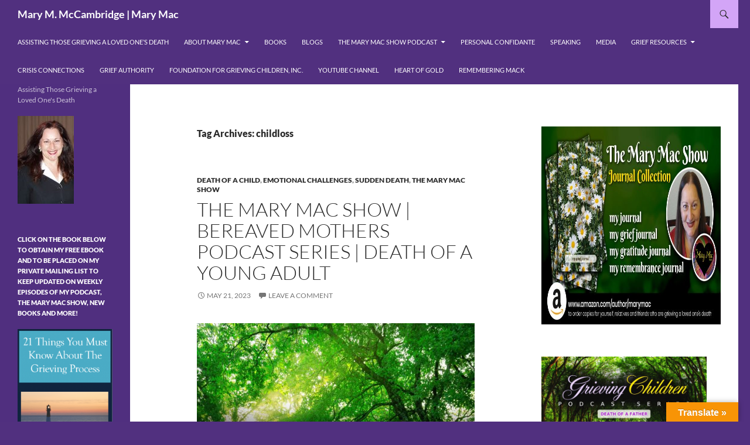

--- FILE ---
content_type: text/html; charset=UTF-8
request_url: https://marymac.info/tag/childloss/
body_size: 26917
content:
<!DOCTYPE html>
<!--[if IE 7]>
<html class="ie ie7" dir="ltr" lang="en-US" prefix="og: https://ogp.me/ns#">
<![endif]-->
<!--[if IE 8]>
<html class="ie ie8" dir="ltr" lang="en-US" prefix="og: https://ogp.me/ns#">
<![endif]-->
<!--[if !(IE 7) & !(IE 8)]><!-->
<html dir="ltr" lang="en-US" prefix="og: https://ogp.me/ns#">
<!--<![endif]-->
<head>
	<meta charset="UTF-8">
	<meta name="viewport" content="width=device-width, initial-scale=1.0">
	<title>childloss | Mary M. McCambridge | Mary Mac</title>
	<link rel="profile" href="https://gmpg.org/xfn/11">
	<link rel="pingback" href="https://marymac.info/xmlrpc.php">
	<!--[if lt IE 9]>
	<script src="https://marymac.info/wp-content/themes/twentyfourteen/js/html5.js?ver=3.7.0"></script>
	<![endif]-->
	
		<!-- All in One SEO 4.8.5 - aioseo.com -->
	<meta name="robots" content="max-image-preview:large" />
	<meta name="keywords" content="author,bereavement,cancer,car accident,death,dying,grief,griefauthority,griefeducation,griefeducationpodcast,griefpodcast,griefpodcaster,grieving,journey to healing,katie boehm,lisa boehm,loss,marymac,marymmccambridge,podcast,podcaster,podcastforgrief,podcastforgriefeducation,podcastforgrievers,sudden death,themarymacshow,josiah,because of josiah,raina irene,motorcycle accident,childloss" />
	<link rel="canonical" href="https://marymac.info/tag/childloss/" />
	<meta name="generator" content="All in One SEO (AIOSEO) 4.8.5" />
		<script type="application/ld+json" class="aioseo-schema">
			{"@context":"https:\/\/schema.org","@graph":[{"@type":"BreadcrumbList","@id":"https:\/\/marymac.info\/tag\/childloss\/#breadcrumblist","itemListElement":[{"@type":"ListItem","@id":"https:\/\/marymac.info#listItem","position":1,"name":"Home","item":"https:\/\/marymac.info","nextItem":{"@type":"ListItem","@id":"https:\/\/marymac.info\/tag\/childloss\/#listItem","name":"childloss"}},{"@type":"ListItem","@id":"https:\/\/marymac.info\/tag\/childloss\/#listItem","position":2,"name":"childloss","previousItem":{"@type":"ListItem","@id":"https:\/\/marymac.info#listItem","name":"Home"}}]},{"@type":"CollectionPage","@id":"https:\/\/marymac.info\/tag\/childloss\/#collectionpage","url":"https:\/\/marymac.info\/tag\/childloss\/","name":"childloss | Mary M. McCambridge | Mary Mac","inLanguage":"en-US","isPartOf":{"@id":"https:\/\/marymac.info\/#website"},"breadcrumb":{"@id":"https:\/\/marymac.info\/tag\/childloss\/#breadcrumblist"}},{"@type":"Person","@id":"https:\/\/marymac.info\/#person","name":"MaryMac","image":{"@type":"ImageObject","@id":"https:\/\/marymac.info\/tag\/childloss\/#personImage","url":"https:\/\/secure.gravatar.com\/avatar\/08ff692a03b00a0660cc73d83f8dfde30892551d441b2c96c9100ab6056d7ed2?s=96&d=mm&r=g","width":96,"height":96,"caption":"MaryMac"}},{"@type":"WebSite","@id":"https:\/\/marymac.info\/#website","url":"https:\/\/marymac.info\/","name":"Mary Mac","description":"Assisting Those Grieving a Loved One's Death","inLanguage":"en-US","publisher":{"@id":"https:\/\/marymac.info\/#person"}}]}
		</script>
		<!-- All in One SEO -->

<link rel='dns-prefetch' href='//translate.google.com' />
<link rel="alternate" type="application/rss+xml" title="Mary M. McCambridge | Mary Mac &raquo; Feed" href="https://marymac.info/feed/" />
<link rel="alternate" type="application/rss+xml" title="Mary M. McCambridge | Mary Mac &raquo; Comments Feed" href="https://marymac.info/comments/feed/" />
<link rel="alternate" type="application/rss+xml" title="Mary M. McCambridge | Mary Mac &raquo; childloss Tag Feed" href="https://marymac.info/tag/childloss/feed/" />
		<!-- This site uses the Google Analytics by MonsterInsights plugin v9.7.0 - Using Analytics tracking - https://www.monsterinsights.com/ -->
		<!-- Note: MonsterInsights is not currently configured on this site. The site owner needs to authenticate with Google Analytics in the MonsterInsights settings panel. -->
					<!-- No tracking code set -->
				<!-- / Google Analytics by MonsterInsights -->
		<style id='wp-img-auto-sizes-contain-inline-css'>
img:is([sizes=auto i],[sizes^="auto," i]){contain-intrinsic-size:3000px 1500px}
/*# sourceURL=wp-img-auto-sizes-contain-inline-css */
</style>

<style id='wp-emoji-styles-inline-css'>

	img.wp-smiley, img.emoji {
		display: inline !important;
		border: none !important;
		box-shadow: none !important;
		height: 1em !important;
		width: 1em !important;
		margin: 0 0.07em !important;
		vertical-align: -0.1em !important;
		background: none !important;
		padding: 0 !important;
	}
/*# sourceURL=wp-emoji-styles-inline-css */
</style>
<link rel='stylesheet' id='wp-block-library-css' href='https://marymac.info/wp-includes/css/dist/block-library/style.min.css?ver=6.9' media='all' />
<style id='wp-block-image-inline-css'>
.wp-block-image>a,.wp-block-image>figure>a{display:inline-block}.wp-block-image img{box-sizing:border-box;height:auto;max-width:100%;vertical-align:bottom}@media not (prefers-reduced-motion){.wp-block-image img.hide{visibility:hidden}.wp-block-image img.show{animation:show-content-image .4s}}.wp-block-image[style*=border-radius] img,.wp-block-image[style*=border-radius]>a{border-radius:inherit}.wp-block-image.has-custom-border img{box-sizing:border-box}.wp-block-image.aligncenter{text-align:center}.wp-block-image.alignfull>a,.wp-block-image.alignwide>a{width:100%}.wp-block-image.alignfull img,.wp-block-image.alignwide img{height:auto;width:100%}.wp-block-image .aligncenter,.wp-block-image .alignleft,.wp-block-image .alignright,.wp-block-image.aligncenter,.wp-block-image.alignleft,.wp-block-image.alignright{display:table}.wp-block-image .aligncenter>figcaption,.wp-block-image .alignleft>figcaption,.wp-block-image .alignright>figcaption,.wp-block-image.aligncenter>figcaption,.wp-block-image.alignleft>figcaption,.wp-block-image.alignright>figcaption{caption-side:bottom;display:table-caption}.wp-block-image .alignleft{float:left;margin:.5em 1em .5em 0}.wp-block-image .alignright{float:right;margin:.5em 0 .5em 1em}.wp-block-image .aligncenter{margin-left:auto;margin-right:auto}.wp-block-image :where(figcaption){margin-bottom:1em;margin-top:.5em}.wp-block-image.is-style-circle-mask img{border-radius:9999px}@supports ((-webkit-mask-image:none) or (mask-image:none)) or (-webkit-mask-image:none){.wp-block-image.is-style-circle-mask img{border-radius:0;-webkit-mask-image:url('data:image/svg+xml;utf8,<svg viewBox="0 0 100 100" xmlns="http://www.w3.org/2000/svg"><circle cx="50" cy="50" r="50"/></svg>');mask-image:url('data:image/svg+xml;utf8,<svg viewBox="0 0 100 100" xmlns="http://www.w3.org/2000/svg"><circle cx="50" cy="50" r="50"/></svg>');mask-mode:alpha;-webkit-mask-position:center;mask-position:center;-webkit-mask-repeat:no-repeat;mask-repeat:no-repeat;-webkit-mask-size:contain;mask-size:contain}}:root :where(.wp-block-image.is-style-rounded img,.wp-block-image .is-style-rounded img){border-radius:9999px}.wp-block-image figure{margin:0}.wp-lightbox-container{display:flex;flex-direction:column;position:relative}.wp-lightbox-container img{cursor:zoom-in}.wp-lightbox-container img:hover+button{opacity:1}.wp-lightbox-container button{align-items:center;backdrop-filter:blur(16px) saturate(180%);background-color:#5a5a5a40;border:none;border-radius:4px;cursor:zoom-in;display:flex;height:20px;justify-content:center;opacity:0;padding:0;position:absolute;right:16px;text-align:center;top:16px;width:20px;z-index:100}@media not (prefers-reduced-motion){.wp-lightbox-container button{transition:opacity .2s ease}}.wp-lightbox-container button:focus-visible{outline:3px auto #5a5a5a40;outline:3px auto -webkit-focus-ring-color;outline-offset:3px}.wp-lightbox-container button:hover{cursor:pointer;opacity:1}.wp-lightbox-container button:focus{opacity:1}.wp-lightbox-container button:focus,.wp-lightbox-container button:hover,.wp-lightbox-container button:not(:hover):not(:active):not(.has-background){background-color:#5a5a5a40;border:none}.wp-lightbox-overlay{box-sizing:border-box;cursor:zoom-out;height:100vh;left:0;overflow:hidden;position:fixed;top:0;visibility:hidden;width:100%;z-index:100000}.wp-lightbox-overlay .close-button{align-items:center;cursor:pointer;display:flex;justify-content:center;min-height:40px;min-width:40px;padding:0;position:absolute;right:calc(env(safe-area-inset-right) + 16px);top:calc(env(safe-area-inset-top) + 16px);z-index:5000000}.wp-lightbox-overlay .close-button:focus,.wp-lightbox-overlay .close-button:hover,.wp-lightbox-overlay .close-button:not(:hover):not(:active):not(.has-background){background:none;border:none}.wp-lightbox-overlay .lightbox-image-container{height:var(--wp--lightbox-container-height);left:50%;overflow:hidden;position:absolute;top:50%;transform:translate(-50%,-50%);transform-origin:top left;width:var(--wp--lightbox-container-width);z-index:9999999999}.wp-lightbox-overlay .wp-block-image{align-items:center;box-sizing:border-box;display:flex;height:100%;justify-content:center;margin:0;position:relative;transform-origin:0 0;width:100%;z-index:3000000}.wp-lightbox-overlay .wp-block-image img{height:var(--wp--lightbox-image-height);min-height:var(--wp--lightbox-image-height);min-width:var(--wp--lightbox-image-width);width:var(--wp--lightbox-image-width)}.wp-lightbox-overlay .wp-block-image figcaption{display:none}.wp-lightbox-overlay button{background:none;border:none}.wp-lightbox-overlay .scrim{background-color:#fff;height:100%;opacity:.9;position:absolute;width:100%;z-index:2000000}.wp-lightbox-overlay.active{visibility:visible}@media not (prefers-reduced-motion){.wp-lightbox-overlay.active{animation:turn-on-visibility .25s both}.wp-lightbox-overlay.active img{animation:turn-on-visibility .35s both}.wp-lightbox-overlay.show-closing-animation:not(.active){animation:turn-off-visibility .35s both}.wp-lightbox-overlay.show-closing-animation:not(.active) img{animation:turn-off-visibility .25s both}.wp-lightbox-overlay.zoom.active{animation:none;opacity:1;visibility:visible}.wp-lightbox-overlay.zoom.active .lightbox-image-container{animation:lightbox-zoom-in .4s}.wp-lightbox-overlay.zoom.active .lightbox-image-container img{animation:none}.wp-lightbox-overlay.zoom.active .scrim{animation:turn-on-visibility .4s forwards}.wp-lightbox-overlay.zoom.show-closing-animation:not(.active){animation:none}.wp-lightbox-overlay.zoom.show-closing-animation:not(.active) .lightbox-image-container{animation:lightbox-zoom-out .4s}.wp-lightbox-overlay.zoom.show-closing-animation:not(.active) .lightbox-image-container img{animation:none}.wp-lightbox-overlay.zoom.show-closing-animation:not(.active) .scrim{animation:turn-off-visibility .4s forwards}}@keyframes show-content-image{0%{visibility:hidden}99%{visibility:hidden}to{visibility:visible}}@keyframes turn-on-visibility{0%{opacity:0}to{opacity:1}}@keyframes turn-off-visibility{0%{opacity:1;visibility:visible}99%{opacity:0;visibility:visible}to{opacity:0;visibility:hidden}}@keyframes lightbox-zoom-in{0%{transform:translate(calc((-100vw + var(--wp--lightbox-scrollbar-width))/2 + var(--wp--lightbox-initial-left-position)),calc(-50vh + var(--wp--lightbox-initial-top-position))) scale(var(--wp--lightbox-scale))}to{transform:translate(-50%,-50%) scale(1)}}@keyframes lightbox-zoom-out{0%{transform:translate(-50%,-50%) scale(1);visibility:visible}99%{visibility:visible}to{transform:translate(calc((-100vw + var(--wp--lightbox-scrollbar-width))/2 + var(--wp--lightbox-initial-left-position)),calc(-50vh + var(--wp--lightbox-initial-top-position))) scale(var(--wp--lightbox-scale));visibility:hidden}}
/*# sourceURL=https://marymac.info/wp-includes/blocks/image/style.min.css */
</style>
<style id='wp-block-image-theme-inline-css'>
:root :where(.wp-block-image figcaption){color:#555;font-size:13px;text-align:center}.is-dark-theme :root :where(.wp-block-image figcaption){color:#ffffffa6}.wp-block-image{margin:0 0 1em}
/*# sourceURL=https://marymac.info/wp-includes/blocks/image/theme.min.css */
</style>
<style id='wp-block-media-text-inline-css'>
.wp-block-media-text{box-sizing:border-box;
  /*!rtl:begin:ignore*/direction:ltr;
  /*!rtl:end:ignore*/display:grid;grid-template-columns:50% 1fr;grid-template-rows:auto}.wp-block-media-text.has-media-on-the-right{grid-template-columns:1fr 50%}.wp-block-media-text.is-vertically-aligned-top>.wp-block-media-text__content,.wp-block-media-text.is-vertically-aligned-top>.wp-block-media-text__media{align-self:start}.wp-block-media-text.is-vertically-aligned-center>.wp-block-media-text__content,.wp-block-media-text.is-vertically-aligned-center>.wp-block-media-text__media,.wp-block-media-text>.wp-block-media-text__content,.wp-block-media-text>.wp-block-media-text__media{align-self:center}.wp-block-media-text.is-vertically-aligned-bottom>.wp-block-media-text__content,.wp-block-media-text.is-vertically-aligned-bottom>.wp-block-media-text__media{align-self:end}.wp-block-media-text>.wp-block-media-text__media{
  /*!rtl:begin:ignore*/grid-column:1;grid-row:1;
  /*!rtl:end:ignore*/margin:0}.wp-block-media-text>.wp-block-media-text__content{direction:ltr;
  /*!rtl:begin:ignore*/grid-column:2;grid-row:1;
  /*!rtl:end:ignore*/padding:0 8%;word-break:break-word}.wp-block-media-text.has-media-on-the-right>.wp-block-media-text__media{
  /*!rtl:begin:ignore*/grid-column:2;grid-row:1
  /*!rtl:end:ignore*/}.wp-block-media-text.has-media-on-the-right>.wp-block-media-text__content{
  /*!rtl:begin:ignore*/grid-column:1;grid-row:1
  /*!rtl:end:ignore*/}.wp-block-media-text__media a{display:block}.wp-block-media-text__media img,.wp-block-media-text__media video{height:auto;max-width:unset;vertical-align:middle;width:100%}.wp-block-media-text.is-image-fill>.wp-block-media-text__media{background-size:cover;height:100%;min-height:250px}.wp-block-media-text.is-image-fill>.wp-block-media-text__media>a{display:block;height:100%}.wp-block-media-text.is-image-fill>.wp-block-media-text__media img{height:1px;margin:-1px;overflow:hidden;padding:0;position:absolute;width:1px;clip:rect(0,0,0,0);border:0}.wp-block-media-text.is-image-fill-element>.wp-block-media-text__media{height:100%;min-height:250px}.wp-block-media-text.is-image-fill-element>.wp-block-media-text__media>a{display:block;height:100%}.wp-block-media-text.is-image-fill-element>.wp-block-media-text__media img{height:100%;object-fit:cover;width:100%}@media (max-width:600px){.wp-block-media-text.is-stacked-on-mobile{grid-template-columns:100%!important}.wp-block-media-text.is-stacked-on-mobile>.wp-block-media-text__media{grid-column:1;grid-row:1}.wp-block-media-text.is-stacked-on-mobile>.wp-block-media-text__content{grid-column:1;grid-row:2}}
/*# sourceURL=https://marymac.info/wp-includes/blocks/media-text/style.min.css */
</style>
<style id='wp-block-columns-inline-css'>
.wp-block-columns{box-sizing:border-box;display:flex;flex-wrap:wrap!important}@media (min-width:782px){.wp-block-columns{flex-wrap:nowrap!important}}.wp-block-columns{align-items:normal!important}.wp-block-columns.are-vertically-aligned-top{align-items:flex-start}.wp-block-columns.are-vertically-aligned-center{align-items:center}.wp-block-columns.are-vertically-aligned-bottom{align-items:flex-end}@media (max-width:781px){.wp-block-columns:not(.is-not-stacked-on-mobile)>.wp-block-column{flex-basis:100%!important}}@media (min-width:782px){.wp-block-columns:not(.is-not-stacked-on-mobile)>.wp-block-column{flex-basis:0;flex-grow:1}.wp-block-columns:not(.is-not-stacked-on-mobile)>.wp-block-column[style*=flex-basis]{flex-grow:0}}.wp-block-columns.is-not-stacked-on-mobile{flex-wrap:nowrap!important}.wp-block-columns.is-not-stacked-on-mobile>.wp-block-column{flex-basis:0;flex-grow:1}.wp-block-columns.is-not-stacked-on-mobile>.wp-block-column[style*=flex-basis]{flex-grow:0}:where(.wp-block-columns){margin-bottom:1.75em}:where(.wp-block-columns.has-background){padding:1.25em 2.375em}.wp-block-column{flex-grow:1;min-width:0;overflow-wrap:break-word;word-break:break-word}.wp-block-column.is-vertically-aligned-top{align-self:flex-start}.wp-block-column.is-vertically-aligned-center{align-self:center}.wp-block-column.is-vertically-aligned-bottom{align-self:flex-end}.wp-block-column.is-vertically-aligned-stretch{align-self:stretch}.wp-block-column.is-vertically-aligned-bottom,.wp-block-column.is-vertically-aligned-center,.wp-block-column.is-vertically-aligned-top{width:100%}
/*# sourceURL=https://marymac.info/wp-includes/blocks/columns/style.min.css */
</style>
<style id='wp-block-paragraph-inline-css'>
.is-small-text{font-size:.875em}.is-regular-text{font-size:1em}.is-large-text{font-size:2.25em}.is-larger-text{font-size:3em}.has-drop-cap:not(:focus):first-letter{float:left;font-size:8.4em;font-style:normal;font-weight:100;line-height:.68;margin:.05em .1em 0 0;text-transform:uppercase}body.rtl .has-drop-cap:not(:focus):first-letter{float:none;margin-left:.1em}p.has-drop-cap.has-background{overflow:hidden}:root :where(p.has-background){padding:1.25em 2.375em}:where(p.has-text-color:not(.has-link-color)) a{color:inherit}p.has-text-align-left[style*="writing-mode:vertical-lr"],p.has-text-align-right[style*="writing-mode:vertical-rl"]{rotate:180deg}
/*# sourceURL=https://marymac.info/wp-includes/blocks/paragraph/style.min.css */
</style>
<style id='global-styles-inline-css'>
:root{--wp--preset--aspect-ratio--square: 1;--wp--preset--aspect-ratio--4-3: 4/3;--wp--preset--aspect-ratio--3-4: 3/4;--wp--preset--aspect-ratio--3-2: 3/2;--wp--preset--aspect-ratio--2-3: 2/3;--wp--preset--aspect-ratio--16-9: 16/9;--wp--preset--aspect-ratio--9-16: 9/16;--wp--preset--color--black: #51307f;--wp--preset--color--cyan-bluish-gray: #abb8c3;--wp--preset--color--white: #fff;--wp--preset--color--pale-pink: #f78da7;--wp--preset--color--vivid-red: #cf2e2e;--wp--preset--color--luminous-vivid-orange: #ff6900;--wp--preset--color--luminous-vivid-amber: #fcb900;--wp--preset--color--light-green-cyan: #7bdcb5;--wp--preset--color--vivid-green-cyan: #00d084;--wp--preset--color--pale-cyan-blue: #8ed1fc;--wp--preset--color--vivid-cyan-blue: #0693e3;--wp--preset--color--vivid-purple: #9b51e0;--wp--preset--color--green: #d3a5f7;--wp--preset--color--dark-gray: #2b2b2b;--wp--preset--color--medium-gray: #767676;--wp--preset--color--light-gray: #f5f5f5;--wp--preset--gradient--vivid-cyan-blue-to-vivid-purple: linear-gradient(135deg,rgb(6,147,227) 0%,rgb(155,81,224) 100%);--wp--preset--gradient--light-green-cyan-to-vivid-green-cyan: linear-gradient(135deg,rgb(122,220,180) 0%,rgb(0,208,130) 100%);--wp--preset--gradient--luminous-vivid-amber-to-luminous-vivid-orange: linear-gradient(135deg,rgb(252,185,0) 0%,rgb(255,105,0) 100%);--wp--preset--gradient--luminous-vivid-orange-to-vivid-red: linear-gradient(135deg,rgb(255,105,0) 0%,rgb(207,46,46) 100%);--wp--preset--gradient--very-light-gray-to-cyan-bluish-gray: linear-gradient(135deg,rgb(238,238,238) 0%,rgb(169,184,195) 100%);--wp--preset--gradient--cool-to-warm-spectrum: linear-gradient(135deg,rgb(74,234,220) 0%,rgb(151,120,209) 20%,rgb(207,42,186) 40%,rgb(238,44,130) 60%,rgb(251,105,98) 80%,rgb(254,248,76) 100%);--wp--preset--gradient--blush-light-purple: linear-gradient(135deg,rgb(255,206,236) 0%,rgb(152,150,240) 100%);--wp--preset--gradient--blush-bordeaux: linear-gradient(135deg,rgb(254,205,165) 0%,rgb(254,45,45) 50%,rgb(107,0,62) 100%);--wp--preset--gradient--luminous-dusk: linear-gradient(135deg,rgb(255,203,112) 0%,rgb(199,81,192) 50%,rgb(65,88,208) 100%);--wp--preset--gradient--pale-ocean: linear-gradient(135deg,rgb(255,245,203) 0%,rgb(182,227,212) 50%,rgb(51,167,181) 100%);--wp--preset--gradient--electric-grass: linear-gradient(135deg,rgb(202,248,128) 0%,rgb(113,206,126) 100%);--wp--preset--gradient--midnight: linear-gradient(135deg,rgb(2,3,129) 0%,rgb(40,116,252) 100%);--wp--preset--font-size--small: 13px;--wp--preset--font-size--medium: 20px;--wp--preset--font-size--large: 36px;--wp--preset--font-size--x-large: 42px;--wp--preset--spacing--20: 0.44rem;--wp--preset--spacing--30: 0.67rem;--wp--preset--spacing--40: 1rem;--wp--preset--spacing--50: 1.5rem;--wp--preset--spacing--60: 2.25rem;--wp--preset--spacing--70: 3.38rem;--wp--preset--spacing--80: 5.06rem;--wp--preset--shadow--natural: 6px 6px 9px rgba(0, 0, 0, 0.2);--wp--preset--shadow--deep: 12px 12px 50px rgba(0, 0, 0, 0.4);--wp--preset--shadow--sharp: 6px 6px 0px rgba(0, 0, 0, 0.2);--wp--preset--shadow--outlined: 6px 6px 0px -3px rgb(255, 255, 255), 6px 6px rgb(0, 0, 0);--wp--preset--shadow--crisp: 6px 6px 0px rgb(0, 0, 0);}:where(.is-layout-flex){gap: 0.5em;}:where(.is-layout-grid){gap: 0.5em;}body .is-layout-flex{display: flex;}.is-layout-flex{flex-wrap: wrap;align-items: center;}.is-layout-flex > :is(*, div){margin: 0;}body .is-layout-grid{display: grid;}.is-layout-grid > :is(*, div){margin: 0;}:where(.wp-block-columns.is-layout-flex){gap: 2em;}:where(.wp-block-columns.is-layout-grid){gap: 2em;}:where(.wp-block-post-template.is-layout-flex){gap: 1.25em;}:where(.wp-block-post-template.is-layout-grid){gap: 1.25em;}.has-black-color{color: var(--wp--preset--color--black) !important;}.has-cyan-bluish-gray-color{color: var(--wp--preset--color--cyan-bluish-gray) !important;}.has-white-color{color: var(--wp--preset--color--white) !important;}.has-pale-pink-color{color: var(--wp--preset--color--pale-pink) !important;}.has-vivid-red-color{color: var(--wp--preset--color--vivid-red) !important;}.has-luminous-vivid-orange-color{color: var(--wp--preset--color--luminous-vivid-orange) !important;}.has-luminous-vivid-amber-color{color: var(--wp--preset--color--luminous-vivid-amber) !important;}.has-light-green-cyan-color{color: var(--wp--preset--color--light-green-cyan) !important;}.has-vivid-green-cyan-color{color: var(--wp--preset--color--vivid-green-cyan) !important;}.has-pale-cyan-blue-color{color: var(--wp--preset--color--pale-cyan-blue) !important;}.has-vivid-cyan-blue-color{color: var(--wp--preset--color--vivid-cyan-blue) !important;}.has-vivid-purple-color{color: var(--wp--preset--color--vivid-purple) !important;}.has-black-background-color{background-color: var(--wp--preset--color--black) !important;}.has-cyan-bluish-gray-background-color{background-color: var(--wp--preset--color--cyan-bluish-gray) !important;}.has-white-background-color{background-color: var(--wp--preset--color--white) !important;}.has-pale-pink-background-color{background-color: var(--wp--preset--color--pale-pink) !important;}.has-vivid-red-background-color{background-color: var(--wp--preset--color--vivid-red) !important;}.has-luminous-vivid-orange-background-color{background-color: var(--wp--preset--color--luminous-vivid-orange) !important;}.has-luminous-vivid-amber-background-color{background-color: var(--wp--preset--color--luminous-vivid-amber) !important;}.has-light-green-cyan-background-color{background-color: var(--wp--preset--color--light-green-cyan) !important;}.has-vivid-green-cyan-background-color{background-color: var(--wp--preset--color--vivid-green-cyan) !important;}.has-pale-cyan-blue-background-color{background-color: var(--wp--preset--color--pale-cyan-blue) !important;}.has-vivid-cyan-blue-background-color{background-color: var(--wp--preset--color--vivid-cyan-blue) !important;}.has-vivid-purple-background-color{background-color: var(--wp--preset--color--vivid-purple) !important;}.has-black-border-color{border-color: var(--wp--preset--color--black) !important;}.has-cyan-bluish-gray-border-color{border-color: var(--wp--preset--color--cyan-bluish-gray) !important;}.has-white-border-color{border-color: var(--wp--preset--color--white) !important;}.has-pale-pink-border-color{border-color: var(--wp--preset--color--pale-pink) !important;}.has-vivid-red-border-color{border-color: var(--wp--preset--color--vivid-red) !important;}.has-luminous-vivid-orange-border-color{border-color: var(--wp--preset--color--luminous-vivid-orange) !important;}.has-luminous-vivid-amber-border-color{border-color: var(--wp--preset--color--luminous-vivid-amber) !important;}.has-light-green-cyan-border-color{border-color: var(--wp--preset--color--light-green-cyan) !important;}.has-vivid-green-cyan-border-color{border-color: var(--wp--preset--color--vivid-green-cyan) !important;}.has-pale-cyan-blue-border-color{border-color: var(--wp--preset--color--pale-cyan-blue) !important;}.has-vivid-cyan-blue-border-color{border-color: var(--wp--preset--color--vivid-cyan-blue) !important;}.has-vivid-purple-border-color{border-color: var(--wp--preset--color--vivid-purple) !important;}.has-vivid-cyan-blue-to-vivid-purple-gradient-background{background: var(--wp--preset--gradient--vivid-cyan-blue-to-vivid-purple) !important;}.has-light-green-cyan-to-vivid-green-cyan-gradient-background{background: var(--wp--preset--gradient--light-green-cyan-to-vivid-green-cyan) !important;}.has-luminous-vivid-amber-to-luminous-vivid-orange-gradient-background{background: var(--wp--preset--gradient--luminous-vivid-amber-to-luminous-vivid-orange) !important;}.has-luminous-vivid-orange-to-vivid-red-gradient-background{background: var(--wp--preset--gradient--luminous-vivid-orange-to-vivid-red) !important;}.has-very-light-gray-to-cyan-bluish-gray-gradient-background{background: var(--wp--preset--gradient--very-light-gray-to-cyan-bluish-gray) !important;}.has-cool-to-warm-spectrum-gradient-background{background: var(--wp--preset--gradient--cool-to-warm-spectrum) !important;}.has-blush-light-purple-gradient-background{background: var(--wp--preset--gradient--blush-light-purple) !important;}.has-blush-bordeaux-gradient-background{background: var(--wp--preset--gradient--blush-bordeaux) !important;}.has-luminous-dusk-gradient-background{background: var(--wp--preset--gradient--luminous-dusk) !important;}.has-pale-ocean-gradient-background{background: var(--wp--preset--gradient--pale-ocean) !important;}.has-electric-grass-gradient-background{background: var(--wp--preset--gradient--electric-grass) !important;}.has-midnight-gradient-background{background: var(--wp--preset--gradient--midnight) !important;}.has-small-font-size{font-size: var(--wp--preset--font-size--small) !important;}.has-medium-font-size{font-size: var(--wp--preset--font-size--medium) !important;}.has-large-font-size{font-size: var(--wp--preset--font-size--large) !important;}.has-x-large-font-size{font-size: var(--wp--preset--font-size--x-large) !important;}
:where(.wp-block-columns.is-layout-flex){gap: 2em;}:where(.wp-block-columns.is-layout-grid){gap: 2em;}
/*# sourceURL=global-styles-inline-css */
</style>
<style id='core-block-supports-inline-css'>
.wp-container-core-columns-is-layout-9d6595d7{flex-wrap:nowrap;}
/*# sourceURL=core-block-supports-inline-css */
</style>

<style id='classic-theme-styles-inline-css'>
/*! This file is auto-generated */
.wp-block-button__link{color:#fff;background-color:#32373c;border-radius:9999px;box-shadow:none;text-decoration:none;padding:calc(.667em + 2px) calc(1.333em + 2px);font-size:1.125em}.wp-block-file__button{background:#32373c;color:#fff;text-decoration:none}
/*# sourceURL=/wp-includes/css/classic-themes.min.css */
</style>
<link rel='stylesheet' id='contact-form-7-css' href='https://marymac.info/wp-content/plugins/contact-form-7/includes/css/styles.css?ver=6.1.1' media='all' />
<link rel='stylesheet' id='google-language-translator-css' href='https://marymac.info/wp-content/plugins/google-language-translator/css/style.css?ver=6.0.20' media='' />
<link rel='stylesheet' id='glt-toolbar-styles-css' href='https://marymac.info/wp-content/plugins/google-language-translator/css/toolbar.css?ver=6.0.20' media='' />
<link rel='stylesheet' id='SFSImainCss-css' href='https://marymac.info/wp-content/plugins/ultimate-social-media-icons/css/sfsi-style.css?ver=2.9.5' media='all' />
<link rel='stylesheet' id='twentyfourteen-lato-css' href='https://marymac.info/wp-content/themes/twentyfourteen/fonts/font-lato.css?ver=20230328' media='all' />
<link rel='stylesheet' id='genericons-css' href='https://marymac.info/wp-content/themes/twentyfourteen/genericons/genericons.css?ver=3.0.3' media='all' />
<link rel='stylesheet' id='twentyfourteen-style-css' href='https://marymac.info/wp-content/themes/twentyfourteen/style.css?ver=20250415' media='all' />
<link rel='stylesheet' id='twentyfourteen-block-style-css' href='https://marymac.info/wp-content/themes/twentyfourteen/css/blocks.css?ver=20240708' media='all' />
<link rel="preload" class="mv-grow-style" href="https://marymac.info/wp-content/plugins/social-pug/assets/dist/style-frontend-pro.css?ver=1.35.1" as="style"><noscript><link rel='stylesheet' id='dpsp-frontend-style-pro-css' href='https://marymac.info/wp-content/plugins/social-pug/assets/dist/style-frontend-pro.css?ver=1.35.1' media='all' />
</noscript><script src="https://marymac.info/wp-includes/js/jquery/jquery.min.js?ver=3.7.1" id="jquery-core-js"></script>
<script src="https://marymac.info/wp-includes/js/jquery/jquery-migrate.min.js?ver=3.4.1" id="jquery-migrate-js"></script>
<script src="https://marymac.info/wp-content/themes/twentyfourteen/js/functions.js?ver=20230526" id="twentyfourteen-script-js" defer data-wp-strategy="defer"></script>
<link rel="https://api.w.org/" href="https://marymac.info/wp-json/" /><link rel="alternate" title="JSON" type="application/json" href="https://marymac.info/wp-json/wp/v2/tags/978" /><link rel="EditURI" type="application/rsd+xml" title="RSD" href="https://marymac.info/xmlrpc.php?rsd" />
<meta name="generator" content="WordPress 6.9" />
<style id="fourteen-colors" type="text/css">/* Custom Contrast Color */
		.site:before,
		#secondary,
		.site-header,
		.site-footer,
		.menu-toggle,
		.featured-content,
		.featured-content .entry-header,
		.slider-direction-nav a,
		.ie8 .featured-content,
		.ie8 .site:before {
			background-color: #51307f;
		}

		.grid .featured-content .entry-header,
		.ie8 .grid .featured-content .entry-header {
			border-color: #51307f;
		}

		.slider-control-paging a:before {
			background-color: rgba(255,255,255,.33);
		}

		.hentry .mejs-mediaelement,
		.widget .mejs-mediaelement,
 		.hentry .mejs-container .mejs-controls,
 		.widget .mejs-container .mejs-controls {
			background: #51307f;
		}

		/* Player controls need separation from the contrast background */
		.primary-sidebar .mejs-controls,
		.site-footer .mejs-controls {
			border: 1px solid;
		}
		
			.content-sidebar .widget_twentyfourteen_ephemera .widget-title:before {
				background: #51307f;
			}

			.paging-navigation,
			.content-sidebar .widget .widget-title {
				border-top-color: #51307f;
			}

			.content-sidebar .widget .widget-title, 
			.content-sidebar .widget .widget-title a,
			.paging-navigation,
			.paging-navigation a:hover,
			.paging-navigation a {
				color: #51307f;
			}

			/* Override the site title color option with an over-qualified selector, as the option is hidden. */
			h1.site-title a {
				color: #fff;
			}
		
		.menu-toggle:active,
		.menu-toggle:focus,
		.menu-toggle:hover {
			background-color: #9574c3;
		}
		/* Custom accent color. */
		button,
		.button,
		.contributor-posts-link,
		input[type="button"],
		input[type="reset"],
		input[type="submit"],
		.search-toggle,
		.hentry .mejs-controls .mejs-time-rail .mejs-time-current,
		.widget .mejs-controls .mejs-time-rail .mejs-time-current,
		.hentry .mejs-overlay:hover .mejs-overlay-button,
		.widget .mejs-overlay:hover .mejs-overlay-button,
		.widget button,
		.widget .button,
		.widget input[type="button"],
		.widget input[type="reset"],
		.widget input[type="submit"],
		.widget_calendar tbody a,
		.content-sidebar .widget input[type="button"],
		.content-sidebar .widget input[type="reset"],
		.content-sidebar .widget input[type="submit"],
		.slider-control-paging .slider-active:before,
		.slider-control-paging .slider-active:hover:before,
		.slider-direction-nav a:hover,
		.ie8 .primary-navigation ul ul,
		.ie8 .secondary-navigation ul ul,
		.ie8 .primary-navigation li:hover > a,
		.ie8 .primary-navigation li.focus > a,
		.ie8 .secondary-navigation li:hover > a,
		.ie8 .secondary-navigation li.focus > a {
			background-color: #d3a5f7;
		}

		.site-navigation a:hover {
			color: #d3a5f7;
		}

		::-moz-selection {
			background: #d3a5f7;
		}

		::selection {
			background: #d3a5f7;
		}

		.paging-navigation .page-numbers.current {
			border-color: #d3a5f7;
		}

		@media screen and (min-width: 782px) {
			.primary-navigation li:hover > a,
			.primary-navigation li.focus > a,
			.primary-navigation ul ul {
				background-color: #d3a5f7;
			}
		}

		@media screen and (min-width: 1008px) {
			.secondary-navigation li:hover > a,
			.secondary-navigation li.focus > a,
			.secondary-navigation ul ul {
				background-color: #d3a5f7;
			}
		}
	
			.contributor-posts-link,
			.button,
			button,
			input[type="button"],
			input[type="reset"],
			input[type="submit"],
			.search-toggle:before,
			.hentry .mejs-overlay:hover .mejs-overlay-button,
			.widet .mejs-overlay:hover .mejs-overlay-button,
			.widget button,
			.widget .button,
			.widget input[type="button"],
			.widget input[type="reset"],
			.widget input[type="submit"],
			.widget_calendar tbody a,
			.widget_calendar tbody a:hover,
			.site-footer .widget_calendar tbody a,
			.content-sidebar .widget input[type="button"],
			.content-sidebar .widget input[type="reset"],
			.content-sidebar .widget input[type="submit"],
			button:hover,
			button:focus,
			.button:hover,
			.button:focus,
			.widget a.button:hover,
			.widget a.button:focus,
			.widget a.button:active,
			.content-sidebar .widget a.button,
			.content-sidebar .widget a.button:hover,
			.content-sidebar .widget a.button:focus,
			.content-sidebar .widget a.button:active,
			.contributor-posts-link:hover,
			.contributor-posts-link:active,
			input[type="button"]:hover,
			input[type="button"]:focus,
			input[type="reset"]:hover,
			input[type="reset"]:focus,
			input[type="submit"]:hover,
			input[type="submit"]:focus,
			.slider-direction-nav a:hover:before,
			.ie8 .primary-navigation li:hover > a,
			.ie8 .primary-navigation li.focus > a,
			.ie8 .secondary-navigation li:hover > a,
			.ie8 .secondary-navigation li.focus > a {
				color: #2b2b2b;
			}

			@media screen and (min-width: 782px) {
				.site-navigation li .current_page_item > a,
				.site-navigation li .current_page_ancestor > a,
				.site-navigation li .current-menu-item > a,
				.site-navigation li .current-menu-ancestor > a,
				.primary-navigation ul ul a,
				.primary-navigation li:hover > a,
				.primary-navigation li.focus > a,
				.primary-navigation ul ul {
					color: #2b2b2b;
				}
			}

			@media screen and (min-width: 1008px) {
				.secondary-navigation ul ul a,
				.secondary-navigation li:hover > a,
				.secondary-navigation li.focus > a,
				.secondary-navigation ul ul {
					color: #2b2b2b;
				}
			}

			::selection {
				color: #2b2b2b;
			}

			::-moz-selection {
				color: #2b2b2b;
			}

			.hentry .mejs-controls .mejs-time-rail .mejs-time-loaded,
			.widget .mejs-controls .mejs-time-rail .mejs-time-loaded {
				background-color: #2b2b2b;
			}

		
		/* Generated variants of custom accent color. */
		a,
		.content-sidebar .widget a {
			color: #8d5fb1;
		}

		.contributor-posts-link:hover,
		.button:hover,
		.button:focus,
		.slider-control-paging a:hover:before,
		.search-toggle:hover,
		.search-toggle.active,
		.search-box,
		.widget_calendar tbody a:hover,
		button:hover,
		button:focus,
		input[type="button"]:hover,
		input[type="button"]:focus,
		input[type="reset"]:hover,
		input[type="reset"]:focus,
		input[type="submit"]:hover,
		input[type="submit"]:focus,
		.widget button:hover,
		.widget .button:hover,
		.widget button:focus,
		.widget .button:focus,
		.widget input[type="button"]:hover,
		.widget input[type="button"]:focus,
		.widget input[type="reset"]:hover,
		.widget input[type="reset"]:focus,
		.widget input[type="submit"]:hover,
		.widget input[type="submit"]:focus,
		.content-sidebar .widget input[type="button"]:hover,
		.content-sidebar .widget input[type="button"]:focus,
		.content-sidebar .widget input[type="reset"]:hover,
		.content-sidebar .widget input[type="reset"]:focus,
		.content-sidebar .widget input[type="submit"]:hover,
		.content-sidebar .widget input[type="submit"]:focus,
		.ie8 .primary-navigation ul ul a:hover,
		.ie8 .primary-navigation ul ul li.focus > a,
		.ie8 .secondary-navigation ul ul a:hover,
		.ie8 .secondary-navigation ul ul li.focus > a {
			background-color: #f0c2ff;
		}

		.featured-content a:hover,
		.featured-content .entry-title a:hover,
		.widget a:hover,
		.widget-title a:hover,
		.widget_twentyfourteen_ephemera .entry-meta a:hover,
		.hentry .mejs-controls .mejs-button button:hover,
		.widget .mejs-controls .mejs-button button:hover,
		.site-info a:hover,
		.featured-content a:hover {
			color: #f0c2ff;
		}

		a:active,
		a:hover,
		.entry-title a:hover,
		.entry-meta a:hover,
		.cat-links a:hover,
		.entry-content .edit-link a:hover,
		.post-navigation a:hover,
		.image-navigation a:hover,
		.comment-author a:hover,
		.comment-list .pingback a:hover,
		.comment-list .trackback a:hover,
		.comment-metadata a:hover,
		.comment-reply-title small a:hover,
		.content-sidebar .widget a:hover,
		.content-sidebar .widget .widget-title a:hover,
		.content-sidebar .widget_twentyfourteen_ephemera .entry-meta a:hover {
			color: #aa7cce;
		}

		.page-links a:hover,
		.paging-navigation a:hover {
			border-color: #aa7cce;
		}

		.entry-meta .tag-links a:hover:before {
			border-right-color: #aa7cce;
		}

		.page-links a:hover,
		.entry-meta .tag-links a:hover {
			background-color: #aa7cce;
		}

		@media screen and (min-width: 782px) {
			.primary-navigation ul ul a:hover,
			.primary-navigation ul ul li.focus > a {
				background-color: #f0c2ff;
			}
		}

		@media screen and (min-width: 1008px) {
			.secondary-navigation ul ul a:hover,
			.secondary-navigation ul ul li.focus > a {
				background-color: #f0c2ff;
			}
		}

		button:active,
		.button:active,
		.contributor-posts-link:active,
		input[type="button"]:active,
		input[type="reset"]:active,
		input[type="submit"]:active,
		.widget input[type="button"]:active,
		.widget input[type="reset"]:active,
		.widget input[type="submit"]:active,
		.content-sidebar .widget input[type="button"]:active,
		.content-sidebar .widget input[type="reset"]:active,
		.content-sidebar .widget input[type="submit"]:active {
			background-color: #ffd6ff;
		}

		.site-navigation .current_page_item > a,
		.site-navigation .current_page_ancestor > a,
		.site-navigation .current-menu-item > a,
		.site-navigation .current-menu-ancestor > a {
			color: #ffd6ff;
		}
	</style><style>#google_language_translator a{display:none!important;}div.skiptranslate.goog-te-gadget{display:inline!important;}.goog-te-gadget{color:transparent!important;}.goog-te-gadget{font-size:0px!important;}.goog-branding{display:none;}.goog-tooltip{display: none!important;}.goog-tooltip:hover{display: none!important;}.goog-text-highlight{background-color:transparent!important;border:none!important;box-shadow:none!important;}#google_language_translator select.goog-te-combo{color:#32373c;}#flags{display:none;}#google_language_translator{color:transparent;}body{top:0px!important;}#goog-gt-{display:none!important;}font font{background-color:transparent!important;box-shadow:none!important;position:initial!important;}#glt-translate-trigger > span{color:#ffffff;}#glt-translate-trigger{background:#f89406;}.goog-te-gadget .goog-te-combo{width:100%;}</style><meta name="follow.[base64]" content="g0mJYu9mNNmQD3NUmnev"/><meta name="hubbub-info" description="Hubbub 1.35.1">		<style type="text/css" id="twentyfourteen-header-css">
				.site-title a {
			color: #ffffff;
		}
		</style>
		<style id="custom-background-css">
body.custom-background { background-color: #51307f; }
</style>
	<link rel="icon" href="https://marymac.info/wp-content/uploads/2010/10/cropped-m4-Profile-e1544637445226-32x32.jpg" sizes="32x32" />
<link rel="icon" href="https://marymac.info/wp-content/uploads/2010/10/cropped-m4-Profile-e1544637445226-192x192.jpg" sizes="192x192" />
<link rel="apple-touch-icon" href="https://marymac.info/wp-content/uploads/2010/10/cropped-m4-Profile-e1544637445226-180x180.jpg" />
<meta name="msapplication-TileImage" content="https://marymac.info/wp-content/uploads/2010/10/cropped-m4-Profile-e1544637445226-270x270.jpg" />
		<style id="wp-custom-css">
			#header-core {
background: #502f7f;
}
#secondary{background: #502f7f !important;}
#top-menu  li.menu-item a {
color:#502f7f;
}		</style>
		<link rel='stylesheet' id='so-css-twentyfourteen-css' href='https://marymac.info/wp-content/uploads/so-css/so-css-twentyfourteen.css?ver=1544644701' media='all' />
</head>

<body class="archive tag tag-childloss tag-978 custom-background wp-embed-responsive wp-theme-twentyfourteen sfsi_actvite_theme_cute masthead-fixed list-view footer-widgets">
<a class="screen-reader-text skip-link" href="#content">
	Skip to content</a>
<div id="page" class="hfeed site">
		
	<header id="masthead" class="site-header">
		<div class="header-main">
			<h1 class="site-title"><a href="https://marymac.info/" rel="home" >Mary M. McCambridge | Mary Mac</a></h1>

			<div class="search-toggle">
				<a href="#search-container" class="screen-reader-text" aria-expanded="false" aria-controls="search-container">
					Search				</a>
			</div>

			<nav id="primary-navigation" class="site-navigation primary-navigation">
				<button class="menu-toggle">Primary Menu</button>
				<div class="menu-page-order-container"><ul id="primary-menu" class="nav-menu"><li id="menu-item-834" class="menu-item menu-item-type-post_type menu-item-object-page menu-item-home menu-item-834"><a href="https://marymac.info/">Assisting Those Grieving A Loved One’s Death</a></li>
<li id="menu-item-472" class="menu-item menu-item-type-post_type menu-item-object-page menu-item-has-children menu-item-472"><a href="https://marymac.info/about/">About Mary Mac</a>
<ul class="sub-menu">
	<li id="menu-item-1787" class="menu-item menu-item-type-post_type menu-item-object-page menu-item-1787"><a href="https://marymac.info/about/contact-us/">Contact Us</a></li>
</ul>
</li>
<li id="menu-item-1904" class="menu-item menu-item-type-post_type menu-item-object-page menu-item-1904"><a href="https://marymac.info/books/">Books</a></li>
<li id="menu-item-1755" class="menu-item menu-item-type-post_type menu-item-object-page current_page_parent menu-item-1755"><a href="https://marymac.info/blogs/">Blogs</a></li>
<li id="menu-item-2113" class="menu-item menu-item-type-custom menu-item-object-custom menu-item-has-children menu-item-2113"><a href="https://www.TheMaryMacShow.com">The Mary Mac Show Podcast</a>
<ul class="sub-menu">
	<li id="menu-item-2115" class="menu-item menu-item-type-post_type menu-item-object-page menu-item-2115"><a href="https://marymac.info/the-mary-mac-show-podcast/">Podcast Introduction</a></li>
	<li id="menu-item-2298" class="menu-item menu-item-type-post_type menu-item-object-page menu-item-2298"><a href="https://marymac.info/the-mary-mac-show-podcast-grief-grieving-praise-reviews/">Podcast Praise and Reviews</a></li>
	<li id="menu-item-2122" class="menu-item menu-item-type-post_type menu-item-object-page menu-item-2122"><a href="https://marymac.info/as-heard-on/">As Heard On</a></li>
	<li id="menu-item-2602" class="menu-item menu-item-type-post_type menu-item-object-page menu-item-2602"><a href="https://marymac.info/the-mary-mac-show-podcast-donate-support/">Donate | Support</a></li>
</ul>
</li>
<li id="menu-item-1509" class="menu-item menu-item-type-post_type menu-item-object-page menu-item-1509"><a href="https://marymac.info/personal-confidante-to-high-net-worth-bereaved-men/">Personal Confidante</a></li>
<li id="menu-item-1511" class="menu-item menu-item-type-post_type menu-item-object-page menu-item-1511"><a href="https://marymac.info/speaking/">Speaking</a></li>
<li id="menu-item-1701" class="menu-item menu-item-type-post_type menu-item-object-page menu-item-1701"><a href="https://marymac.info/about/contact-us/media/">Media</a></li>
<li id="menu-item-474" class="menu-item menu-item-type-post_type menu-item-object-page menu-item-has-children menu-item-474"><a href="https://marymac.info/national-grief-resources/">Grief Resources</a>
<ul class="sub-menu">
	<li id="menu-item-2542" class="menu-item menu-item-type-post_type menu-item-object-page menu-item-2542"><a href="https://marymac.info/pet-loss-grief-resources/">Pet Loss</a></li>
</ul>
</li>
<li id="menu-item-1598" class="menu-item menu-item-type-post_type menu-item-object-page menu-item-1598"><a href="https://marymac.info/national-grief-resources/crisis-connections/">Crisis Connections</a></li>
<li id="menu-item-4247" class="menu-item menu-item-type-custom menu-item-object-custom menu-item-4247"><a href="https://www.griefauthority.com">Grief Authority</a></li>
<li id="menu-item-4964" class="menu-item menu-item-type-custom menu-item-object-custom menu-item-4964"><a href="https://www.foundationforgrievingchildren.org/donate/">Foundation for Grieving Children, Inc.</a></li>
<li id="menu-item-7895" class="menu-item menu-item-type-custom menu-item-object-custom menu-item-7895"><a href="https://www.youtube.com/@themarymacshow/?sub_confirmation=1">YouTube Channel</a></li>
<li id="menu-item-14280" class="menu-item menu-item-type-post_type menu-item-object-page menu-item-14280"><a href="https://marymac.info/heart-of-gold/">Heart of Gold</a></li>
<li id="menu-item-10997" class="menu-item menu-item-type-post_type menu-item-object-page menu-item-10997"><a href="https://marymac.info/mack/">Remembering Mack</a></li>
</ul></div>			</nav>
		</div>

		<div id="search-container" class="search-box-wrapper hide">
			<div class="search-box">
				<form role="search" method="get" class="search-form" action="https://marymac.info/">
				<label>
					<span class="screen-reader-text">Search for:</span>
					<input type="search" class="search-field" placeholder="Search &hellip;" value="" name="s" />
				</label>
				<input type="submit" class="search-submit" value="Search" />
			</form>			</div>
		</div>
	</header><!-- #masthead -->

	<div id="main" class="site-main">

	<section id="primary" class="content-area">
		<div id="content" class="site-content" role="main">

			
			<header class="archive-header">
				<h1 class="archive-title">
				Tag Archives: childloss				</h1>

							</header><!-- .archive-header -->

				
<article id="post-8154" class="post-8154 post type-post status-publish format-standard hentry category-death-of-a-child-2 category-emotional-challenges category-sudden-death-2 category-the-mary-mac-show tag-author tag-because-of-josiah tag-bereavement tag-cancer tag-childloss tag-death tag-dying tag-grief tag-griefauthority tag-griefeducation tag-griefeducationpodcast tag-griefpodcast tag-griefpodcaster tag-grieving tag-josiah tag-loss tag-marymac tag-marymmccambridge tag-motorcycle-accident tag-podcast tag-podcaster tag-podcastforgrief tag-podcastforgriefeducation tag-podcastforgrievers tag-raina-irene tag-sudden-death tag-themarymacshow">
	
	<header class="entry-header">
				<div class="entry-meta">
			<span class="cat-links"><a href="https://marymac.info/category/death-of-a-child-2/" rel="category tag">Death of a Child</a>, <a href="https://marymac.info/category/emotional-challenges/" rel="category tag">Emotional Challenges</a>, <a href="https://marymac.info/category/sudden-death-2/" rel="category tag">Sudden Death</a>, <a href="https://marymac.info/category/the-mary-mac-show/" rel="category tag">The Mary Mac Show</a></span>
		</div>
			<h1 class="entry-title"><a href="https://marymac.info/2023/05/21/the-mary-mac-show-bereaved-mothers-podcast-series-death-of-a-young-adult-ep181/" rel="bookmark">The Mary Mac Show | Bereaved Mothers Podcast Series | Death of a Young Adult</a></h1>
		<div class="entry-meta">
			<span class="entry-date"><a href="https://marymac.info/2023/05/21/the-mary-mac-show-bereaved-mothers-podcast-series-death-of-a-young-adult-ep181/" rel="bookmark"><time class="entry-date" datetime="2023-05-21T01:10:30-04:00">May 21, 2023</time></a></span> <span class="byline"><span class="author vcard"><a class="url fn n" href="https://marymac.info/author/marymac/" rel="author">MaryMac</a></span></span>			<span class="comments-link"><a href="https://marymac.info/2023/05/21/the-mary-mac-show-bereaved-mothers-podcast-series-death-of-a-young-adult-ep181/#respond">Leave a comment</a></span>
						</div><!-- .entry-meta -->
	</header><!-- .entry-header -->

		<div class="entry-content">
		<p><a href="https://youtu.be/3gocfBH1g_w/?sub_confirmation=1"><img fetchpriority="high" decoding="async" src="https://marymac.info/wp-content/uploads/2023/04/Death-of-a-Young-Adult_1-600x600.jpg" alt="" width="474" height="474" class="aligncenter size-large wp-image-7725" srcset="https://marymac.info/wp-content/uploads/2023/04/Death-of-a-Young-Adult_1-600x600.jpg 600w, https://marymac.info/wp-content/uploads/2023/04/Death-of-a-Young-Adult_1-300x300.jpg 300w, https://marymac.info/wp-content/uploads/2023/04/Death-of-a-Young-Adult_1-150x150.jpg 150w, https://marymac.info/wp-content/uploads/2023/04/Death-of-a-Young-Adult_1-768x768.jpg 768w, https://marymac.info/wp-content/uploads/2023/04/Death-of-a-Young-Adult_1.jpg 1400w" sizes="(max-width: 474px) 100vw, 474px" /></a></p>
<p>In <a href= "https://www.themarymacshow.com/bereaved-mothers-podcast-series-death-of-a-young-adult/">Episode 181,</a> we continue our Bereaved Mothers Podcast Series featuring Raina of Southern California whose son Josiah had been diagnosed with cancer at 20 yet succumbed to a motorcycle accident at age 29.</p>
<p>A true creative, Josiah knew early in life that he wanted to perform.</p>
<p>And that&#8217;s exactly what he did.</p>
<p>But at the age of 20 he was having trouble breathing and a visit to the hospital proved a difficult diagnosis &#8211; hodgkins lymphoma.</p>
<p>Yet that didn&#8217;t stop Josiah. </p>
<p>He did everything he knew to cure his body through natural medicine, good food and much more.  </p>
<p>And he succeeded.</p>
<p>And along the way, he learned flute and became a massage therapist.</p>
<p>Yet it was a motorcycle accident that ultimately took his life which was never expected.</p>
<p>In this episode, I am honored to welcome Raina Irene, Josiah&#8217;s mother, who shares her story of his life, diagnosis and death and with the wonderful support of her husband, Richard and children, Jeremy and Valerie, have coped with his death.</p>
<p>Watch my interview with Raina in video format below:</p>
<p><iframe width="560" height="315" src="https://www.youtube.com/embed/3gocfBH1g_w" title="YouTube video player" frameborder="0" allow="accelerometer; autoplay; clipboard-write; encrypted-media; gyroscope; picture-in-picture; web-share" allowfullscreen></iframe></p>
<p>Visit Raina&#8217;s website &#8211; <a href="https://www.RainaIrene.love">www.RainaIrene.love</a> &#8211; to obtain her book, <em>Because of Josiah</em>, her cards and her blog. </p>
<p>Her Facebook Group &#8211; Sacred Alchemy/Lullaby Letters group for our Sacred Mommaz<br />
~Sacred Alchemy~ {Lullaby Letters, Letters from Our Children in Spirit} | Facebook &#8211; <a href="https://www.facebook.com/groups/lullabyletters">www.facebook.com/groups/lullabyletters</a></p>
<p>And her Author page on Facebook &#8211; Raina&#8217;s Realm, Heart, Soul, Spirit Writer | <a href="https://www.facebook.com/gypsyraina">www.facebook.com/gypsyraina</a></p>
<p>#childloss #deathofayoungadult #cancer #Josiah #RainaIrene #BecauseofJosiah #author </p>
<p>If you are aware of others who may need this knowledge, please share this post or our youtube interview with them, as well as on social media.</p>
<p>Much Love, my Warrior.<br />
xoxo</p>
<p><strong>Additional Notes &#8211; Some things that will help along this journey to ease the pain:</strong></p>
<p>If you are having an especially difficult time emotionally, I recommend you speak with a specialist at a hotline near you.  <a href="https://marymac.info/national-grief-resources/crisis-connections/" rel="noopener" target="_blank">Here you will find hotlines all around the world</a>.  Trained counselors are there to listen, free of charge, to what&#8217;s going on with you.  Take advantage of their great kindness.  Vent with an objective individual. You don&#8217;t have to be &#8216;suicidal&#8217; to call them, but if you are, that&#8217;s the best place to call.  Don&#8217;t hestitate!</p>
<p>For parents and teens, there is an amazing resource where you can email or text counselors for help at <a href="https://www.boystown.org/hotline/Pages/default.aspx" rel="noopener" target="_blank"><strong>The Boys Town National Hotline</strong></a>!  Outstanding assistance for your children and you.  You can also <strong>dial 988</strong> for assistance.</p>
<p>Visit <a href="https://www.youtube.com/watch?v=goRgYHxlqy8&#038;t=2s" rel="noopener noreferrer" target="_blank">Julie&#8217;s EFT episodes on grief</a> and she will teach you the Emotional Freedom Technique.  Her videos calm your spirit and help you release emotional and physical pain as you move forward.</p>
<p>Here are <a href="https://www.youtube.com/results?search_query=meditation+music&#038;sp=CAMSAhgC" rel="noopener noreferrer" target="_blank">some meditation music to help you rest</a>.</p>
<p>You can order your Bach&#8217;s Rescue Remedy from most health food stores, either in person or online. Remember, these do have alcohol in them. </p>
<p>I use the Rescue Remedy 20ml drops but they have spray and other versions which might work better for you.  And&#8230;they also have products to calm pets, too.</p>
<p>*To find a homeopathic doctor, visit <a href="https://homeopathy.org/registered-homeopaths-directory/" rel="noopener noreferrer" target="_blank">here</a> or <a href="https://homeopathyusa.org/member-directory.html" rel="noopener noreferrer" target="_blank">here</a>. Many offer phone consultations if you cannot find one in your area.  They work with patients around the globe.  You can also research in your area of the world.</p>
<p>Grab my free ebook, <em><strong>21 Things You Need to Know About the Grieving Process</strong></em>, right here on my site.</p>
<p>Please share with anyone who may need this knowledge.  Also subscribe, rate and review this podcast on whichever podcast platform you listened in.</p>
	</div><!-- .entry-content -->
	
	<footer class="entry-meta"><span class="tag-links"><a href="https://marymac.info/tag/author/" rel="tag">author</a><a href="https://marymac.info/tag/because-of-josiah/" rel="tag">Because of Josiah</a><a href="https://marymac.info/tag/bereavement/" rel="tag">bereavement</a><a href="https://marymac.info/tag/cancer/" rel="tag">cancer</a><a href="https://marymac.info/tag/childloss/" rel="tag">childloss</a><a href="https://marymac.info/tag/death/" rel="tag">death</a><a href="https://marymac.info/tag/dying/" rel="tag">dying</a><a href="https://marymac.info/tag/grief/" rel="tag">grief</a><a href="https://marymac.info/tag/griefauthority/" rel="tag">griefauthority</a><a href="https://marymac.info/tag/griefeducation/" rel="tag">griefeducation</a><a href="https://marymac.info/tag/griefeducationpodcast/" rel="tag">griefeducationpodcast</a><a href="https://marymac.info/tag/griefpodcast/" rel="tag">griefpodcast</a><a href="https://marymac.info/tag/griefpodcaster/" rel="tag">griefpodcaster</a><a href="https://marymac.info/tag/grieving/" rel="tag">grieving</a><a href="https://marymac.info/tag/josiah/" rel="tag">Josiah</a><a href="https://marymac.info/tag/loss/" rel="tag">loss</a><a href="https://marymac.info/tag/marymac/" rel="tag">MaryMac</a><a href="https://marymac.info/tag/marymmccambridge/" rel="tag">marymmccambridge</a><a href="https://marymac.info/tag/motorcycle-accident/" rel="tag">motorcycle accident</a><a href="https://marymac.info/tag/podcast/" rel="tag">podcast</a><a href="https://marymac.info/tag/podcaster/" rel="tag">podcaster</a><a href="https://marymac.info/tag/podcastforgrief/" rel="tag">podcastforgrief</a><a href="https://marymac.info/tag/podcastforgriefeducation/" rel="tag">podcastforgriefeducation</a><a href="https://marymac.info/tag/podcastforgrievers/" rel="tag">podcastforgrievers</a><a href="https://marymac.info/tag/raina-irene/" rel="tag">Raina Irene</a><a href="https://marymac.info/tag/sudden-death/" rel="tag">sudden death</a><a href="https://marymac.info/tag/themarymacshow/" rel="tag">themarymacshow</a></span></footer></article><!-- #post-8154 -->
		</div><!-- #content -->
	</section><!-- #primary -->

<div id="content-sidebar" class="content-sidebar widget-area" role="complementary">
	<aside id="block-11" class="widget widget_block widget_media_image">
<figure class="wp-block-image size-large is-resized"><a href="https://www.Books.by/MaryMac"><img loading="lazy" decoding="async" width="600" height="338" src="https://marymac.info/wp-content/uploads/2023/06/The-Mary-Mac-Show-Journal-Collection-YT-Banner-600x338.jpg" alt="" class="wp-image-8560" style="width:600px;height:338px" srcset="https://marymac.info/wp-content/uploads/2023/06/The-Mary-Mac-Show-Journal-Collection-YT-Banner-600x338.jpg 600w, https://marymac.info/wp-content/uploads/2023/06/The-Mary-Mac-Show-Journal-Collection-YT-Banner-300x169.jpg 300w, https://marymac.info/wp-content/uploads/2023/06/The-Mary-Mac-Show-Journal-Collection-YT-Banner-150x84.jpg 150w, https://marymac.info/wp-content/uploads/2023/06/The-Mary-Mac-Show-Journal-Collection-YT-Banner-768x432.jpg 768w, https://marymac.info/wp-content/uploads/2023/06/The-Mary-Mac-Show-Journal-Collection-YT-Banner-1536x864.jpg 1536w, https://marymac.info/wp-content/uploads/2023/06/The-Mary-Mac-Show-Journal-Collection-YT-Banner.jpg 1920w" sizes="auto, (max-width: 600px) 100vw, 600px" /></a></figure>
</aside><aside id="block-19" class="widget widget_block widget_media_image"><div class="wp-block-image">
<figure class="alignleft size-large"><a href="https://www.youtube.com/playlist?list=PL0iqaIjRQxehx7XmRMi4TMUeNJEYeEdOp"><img loading="lazy" decoding="async" width="600" height="338" src="https://marymac.info/wp-content/uploads/2023/05/PODCAST-SERIES-YT-DEATH-OF-FATHER-1-600x338.jpg" alt="" class="wp-image-8264" srcset="https://marymac.info/wp-content/uploads/2023/05/PODCAST-SERIES-YT-DEATH-OF-FATHER-1-600x338.jpg 600w, https://marymac.info/wp-content/uploads/2023/05/PODCAST-SERIES-YT-DEATH-OF-FATHER-1-300x169.jpg 300w, https://marymac.info/wp-content/uploads/2023/05/PODCAST-SERIES-YT-DEATH-OF-FATHER-1-150x84.jpg 150w, https://marymac.info/wp-content/uploads/2023/05/PODCAST-SERIES-YT-DEATH-OF-FATHER-1-768x432.jpg 768w, https://marymac.info/wp-content/uploads/2023/05/PODCAST-SERIES-YT-DEATH-OF-FATHER-1.jpg 1280w" sizes="auto, (max-width: 600px) 100vw, 600px" /></a><figcaption class="wp-element-caption">The Mary Mac Show welcomes wonderful guests who speak about the death of their father, mother, sister, brother, grandfathers and grandmothers, how it's affected them and what has helped along this journey.</figcaption></figure>
</div></aside><aside id="block-22" class="widget widget_block widget_text">
<p></p>
</aside><aside id="block-16" class="widget widget_block widget_media_image">
<figure class="wp-block-image size-large"><a href="https://www.youtube.com/@themarymacshow/?sub_confirmation=1"><img loading="lazy" decoding="async" width="600" height="338" src="https://marymac.info/wp-content/uploads/2023/04/BM-Podcast-Series-YT-600x338.jpg" alt="" class="wp-image-7890" srcset="https://marymac.info/wp-content/uploads/2023/04/BM-Podcast-Series-YT-600x338.jpg 600w, https://marymac.info/wp-content/uploads/2023/04/BM-Podcast-Series-YT-300x169.jpg 300w, https://marymac.info/wp-content/uploads/2023/04/BM-Podcast-Series-YT-150x84.jpg 150w, https://marymac.info/wp-content/uploads/2023/04/BM-Podcast-Series-YT-768x432.jpg 768w, https://marymac.info/wp-content/uploads/2023/04/BM-Podcast-Series-YT.jpg 1280w" sizes="auto, (max-width: 600px) 100vw, 600px" /></a><figcaption class="wp-element-caption">The Mary Mac Show Podcast welcomes 6 brave mothers who share their stories of child loss at all ages. Subscribe to my YouTube channel by clicking on the image above to be notified of all episodes. And please share with others who may have experienced similar tragedy.</figcaption></figure>
</aside><aside id="block-12" class="widget widget_block widget_media_image"><div class="wp-block-image">
<figure class="aligncenter size-large is-resized"><a href="https://www.youtube.com/playlist?list=PL0iqaIjRQxeicz0FuYO6dD5NxAsd8awlN"><img loading="lazy" decoding="async" width="600" height="336" src="https://marymac.info/wp-content/uploads/2023/07/YT-Thumbnail-final-600x336.jpg" alt="" class="wp-image-8959" style="width:600px;height:336px" srcset="https://marymac.info/wp-content/uploads/2023/07/YT-Thumbnail-final-600x336.jpg 600w, https://marymac.info/wp-content/uploads/2023/07/YT-Thumbnail-final-300x168.jpg 300w, https://marymac.info/wp-content/uploads/2023/07/YT-Thumbnail-final-150x84.jpg 150w, https://marymac.info/wp-content/uploads/2023/07/YT-Thumbnail-final-768x430.jpg 768w, https://marymac.info/wp-content/uploads/2023/07/YT-Thumbnail-final-1536x860.jpg 1536w, https://marymac.info/wp-content/uploads/2023/07/YT-Thumbnail-final.jpg 1920w" sizes="auto, (max-width: 600px) 100vw, 600px" /></a></figure>
</div></aside><aside id="block-24" class="widget widget_block widget_text">
<p><em>Speaking with parents whose children were murdered by fentanyl poisoning when they took a pill they 'thought' was one drug, only for it to be laced with this deadly drug. Learn about this to save your own children and grandchildren. Don't think it won't happen to your child!</em></p>
</aside><aside id="media_image-8" class="widget widget_media_image"><a href="https://marymac.info/about/contact-us/media/"><img width="474" height="119" src="https://marymac.info/wp-content/uploads/2018/12/m4-Media-Logo-1024x256.jpg" class="image wp-image-1762  attachment-large size-large" alt="" style="max-width: 100%; height: auto;" decoding="async" loading="lazy" srcset="https://marymac.info/wp-content/uploads/2018/12/m4-Media-Logo-1024x256.jpg 1024w, https://marymac.info/wp-content/uploads/2018/12/m4-Media-Logo-150x38.jpg 150w, https://marymac.info/wp-content/uploads/2018/12/m4-Media-Logo-300x75.jpg 300w, https://marymac.info/wp-content/uploads/2018/12/m4-Media-Logo-768x192.jpg 768w, https://marymac.info/wp-content/uploads/2018/12/m4-Media-Logo.jpg 1200w" sizes="auto, (max-width: 474px) 100vw, 474px" /></a></aside><aside id="block-3" class="widget widget_block"><div class="wp-widget-group__inner-blocks">
<figure class="wp-block-image size-large is-resized"><a href="https://www.griefauthority.com" target="_blank"><img loading="lazy" decoding="async" width="619" height="348" src="https://marymac.info/wp-content/uploads/2022/03/Grief-Authority-1-1-edited.png" alt="" class="wp-image-4236" style="width:358px;height:202px" srcset="https://marymac.info/wp-content/uploads/2022/03/Grief-Authority-1-1-edited.png 619w, https://marymac.info/wp-content/uploads/2022/03/Grief-Authority-1-1-edited-300x169.png 300w, https://marymac.info/wp-content/uploads/2022/03/Grief-Authority-1-1-edited-600x337.png 600w, https://marymac.info/wp-content/uploads/2022/03/Grief-Authority-1-1-edited-150x84.png 150w" sizes="auto, (max-width: 619px) 100vw, 619px" /></a><figcaption class="wp-element-caption"><strong><a href="https://www.griefauthority.com" target="_blank" rel="noreferrer noopener">GriefAuthority.com</a></strong> was created by Mary Mac to make life easier for the bereaved families and friends of the 60 million who die each year worldwide and are grieving their loved one's death, by providing digital books, courses and services which are available 24/7 to download or read online in your personal portal, wherever you live in this entire world.</figcaption></figure>
</div></aside><aside id="media_image-13" class="widget widget_media_image"><h1 class="widget-title">Listen To My Weekly Podcast</h1><a href="https://www.TheMaryMacShow.com"><img width="300" height="300" src="https://marymac.info/wp-content/uploads/2019/12/Mary-Mac-Show-Artwork-Gold-FINAL-300x300.png" class="image wp-image-2114  attachment-medium size-medium" alt="The Mary Mac Show Podcast" style="max-width: 100%; height: auto;" decoding="async" loading="lazy" srcset="https://marymac.info/wp-content/uploads/2019/12/Mary-Mac-Show-Artwork-Gold-FINAL-300x300.png 300w, https://marymac.info/wp-content/uploads/2019/12/Mary-Mac-Show-Artwork-Gold-FINAL-600x600.png 600w, https://marymac.info/wp-content/uploads/2019/12/Mary-Mac-Show-Artwork-Gold-FINAL-150x150.png 150w, https://marymac.info/wp-content/uploads/2019/12/Mary-Mac-Show-Artwork-Gold-FINAL-768x768.png 768w, https://marymac.info/wp-content/uploads/2019/12/Mary-Mac-Show-Artwork-Gold-FINAL.png 1400w" sizes="auto, (max-width: 300px) 100vw, 300px" /></a></aside><aside id="media_image-17" class="widget widget_media_image"><h1 class="widget-title">Bach&#8217;s Rescue Remedy &#8211; Natural Homeopathic Stress Relief/Non-Alcoholic/Vegan</h1><a href="https://amzn.to/3VlT6IJ"><img width="89" height="300" src="https://marymac.info/wp-content/uploads/2021/02/Rescue-Remedy-89x300.jpg" class="image wp-image-2817  attachment-medium size-medium" alt="" style="max-width: 100%; height: auto;" title="Bach&#039;s Rescue Remedy - Natural Homeopathic Stress Relief" decoding="async" loading="lazy" srcset="https://marymac.info/wp-content/uploads/2021/02/Rescue-Remedy-89x300.jpg 89w, https://marymac.info/wp-content/uploads/2021/02/Rescue-Remedy.jpg 148w" sizes="auto, (max-width: 89px) 100vw, 89px" /></a></aside><aside id="block-21" class="widget widget_block widget_text">
<p></p>
</aside><aside id="block-13" class="widget widget_block widget_media_image"><div class="wp-block-image">
<figure class="aligncenter size-large is-resized"><a href="https://amzn.to/43jRmSe"><img loading="lazy" decoding="async" width="600" height="510" src="https://marymac.info/wp-content/uploads/2024/03/Narcan-600x510.png" alt="" class="wp-image-11742" style="width:471px;height:auto" srcset="https://marymac.info/wp-content/uploads/2024/03/Narcan-600x510.png 600w, https://marymac.info/wp-content/uploads/2024/03/Narcan-300x255.png 300w, https://marymac.info/wp-content/uploads/2024/03/Narcan-150x127.png 150w, https://marymac.info/wp-content/uploads/2024/03/Narcan.png 693w" sizes="auto, (max-width: 600px) 100vw, 600px" /></a></figure>
</div></aside><aside id="block-17" class="widget widget_block widget_media_image"></aside><aside id="block-18" class="widget widget_block">
<div class="wp-block-columns is-layout-flex wp-container-core-columns-is-layout-9d6595d7 wp-block-columns-is-layout-flex">
<div class="wp-block-column is-layout-flow wp-block-column-is-layout-flow" style="flex-basis:100%"></div>
</div>
</aside></div><!-- #content-sidebar -->
<div id="secondary">
		<h2 class="site-description">Assisting Those Grieving a Loved One&#039;s Death</h2>
	
	
		<div id="primary-sidebar" class="primary-sidebar widget-area" role="complementary">
		<aside id="media_gallery-3" class="widget widget_media_gallery"><div id='gallery-1' class='gallery galleryid-8154 gallery-columns-1 gallery-size-thumbnail'><figure class='gallery-item'>
			<div class='gallery-icon portrait'>
				<img width="96" height="150" src="https://marymac.info/wp-content/uploads/2020/06/m4-and-Carol-2-96x150.jpg" class="attachment-thumbnail size-thumbnail" alt="" aria-describedby="gallery-1-2430" decoding="async" loading="lazy" srcset="https://marymac.info/wp-content/uploads/2020/06/m4-and-Carol-2-96x150.jpg 96w, https://marymac.info/wp-content/uploads/2020/06/m4-and-Carol-2-192x300.jpg 192w, https://marymac.info/wp-content/uploads/2020/06/m4-and-Carol-2-385x600.jpg 385w, https://marymac.info/wp-content/uploads/2020/06/m4-and-Carol-2.jpg 768w" sizes="auto, (max-width: 96px) 100vw, 96px" />
			</div>
				<figcaption class='wp-caption-text gallery-caption' id='gallery-1-2430'>
				Mary M. McCambridge (AskMaryMac)
				</figcaption></figure>
		</div>
</aside><aside id="media_image-12" class="widget widget_media_image"><h1 class="widget-title">Click on the book below to obtain my free eBook and to be placed on my private mailing list to keep updated on weekly episodes of my podcast, The Mary Mac Show, new books and more!</h1><a href="https://marymac.ck.page"><img width="212" height="300" src="https://marymac.info/wp-content/uploads/2020/04/21-Things-You-Must-Know-About-the-GP-Cover-212x300.png" class="image wp-image-2329  attachment-medium size-medium" alt="" style="max-width: 100%; height: auto;" decoding="async" loading="lazy" srcset="https://marymac.info/wp-content/uploads/2020/04/21-Things-You-Must-Know-About-the-GP-Cover-212x300.png 212w, https://marymac.info/wp-content/uploads/2020/04/21-Things-You-Must-Know-About-the-GP-Cover-425x600.png 425w, https://marymac.info/wp-content/uploads/2020/04/21-Things-You-Must-Know-About-the-GP-Cover-106x150.png 106w, https://marymac.info/wp-content/uploads/2020/04/21-Things-You-Must-Know-About-the-GP-Cover-e1586041010451.png 125w" sizes="auto, (max-width: 212px) 100vw, 212px" /></a></aside><aside id="media_image-11" class="widget widget_media_image"><h1 class="widget-title">Subscribe and Listen To My Weekly Podcast</h1><a href="https://www.TheMaryMacShow.com"><img width="300" height="300" src="https://marymac.info/wp-content/uploads/2019/12/Mary-Mac-Show-Artwork-Gold-FINAL-300x300.png" class="image wp-image-2114  attachment-medium size-medium" alt="" style="max-width: 100%; height: auto;" decoding="async" loading="lazy" srcset="https://marymac.info/wp-content/uploads/2019/12/Mary-Mac-Show-Artwork-Gold-FINAL-300x300.png 300w, https://marymac.info/wp-content/uploads/2019/12/Mary-Mac-Show-Artwork-Gold-FINAL-600x600.png 600w, https://marymac.info/wp-content/uploads/2019/12/Mary-Mac-Show-Artwork-Gold-FINAL-150x150.png 150w, https://marymac.info/wp-content/uploads/2019/12/Mary-Mac-Show-Artwork-Gold-FINAL-768x768.png 768w, https://marymac.info/wp-content/uploads/2019/12/Mary-Mac-Show-Artwork-Gold-FINAL.png 1400w" sizes="auto, (max-width: 300px) 100vw, 300px" /></a></aside><aside id="media_image-3" class="widget widget_media_image"><h1 class="widget-title">The First Book You Need After a Loved One&#8217;s Death</h1><a href="https://www.griefauthority.com/courses/bundle-of-hope-books"><img width="200" height="300" src="https://marymac.info/wp-content/uploads/2018/12/understanding_kindle1-200x300.jpg" class="image wp-image-1898  attachment-medium size-medium" alt="" style="max-width: 100%; height: auto;" decoding="async" loading="lazy" srcset="https://marymac.info/wp-content/uploads/2018/12/understanding_kindle1-200x300.jpg 200w, https://marymac.info/wp-content/uploads/2018/12/understanding_kindle1-100x150.jpg 100w, https://marymac.info/wp-content/uploads/2018/12/understanding_kindle1.jpg 667w" sizes="auto, (max-width: 200px) 100vw, 200px" /></a></aside><aside id="media_image-6" class="widget widget_media_image"><h1 class="widget-title">Your Children Need Understanding</h1><a href="https://www.griefauthority.com/courses/bundle-of-hope-books"><img width="225" height="300" src="https://marymac.info/wp-content/uploads/2018/12/Grieving-Child-cover-resized-1-225x300.jpg" class="image wp-image-1899  attachment-medium size-medium" alt="" style="max-width: 100%; height: auto;" decoding="async" loading="lazy" srcset="https://marymac.info/wp-content/uploads/2018/12/Grieving-Child-cover-resized-1-225x300.jpg 225w, https://marymac.info/wp-content/uploads/2018/12/Grieving-Child-cover-resized-1-113x150.jpg 113w, https://marymac.info/wp-content/uploads/2018/12/Grieving-Child-cover-resized-1-768x1024.jpg 768w, https://marymac.info/wp-content/uploads/2018/12/Grieving-Child-cover-resized-1.jpg 900w" sizes="auto, (max-width: 225px) 100vw, 225px" /></a></aside><aside id="media_image-14" class="widget widget_media_image"><a href="https://www.griefauthority.com/courses/bundle-of-hope-books"><img width="225" height="300" src="https://marymac.info/wp-content/uploads/2018/12/Holiday-Cover-for-F4GC-225x300.jpg" class="image wp-image-1900  attachment-medium size-medium" alt="" style="max-width: 100%; height: auto;" decoding="async" loading="lazy" srcset="https://marymac.info/wp-content/uploads/2018/12/Holiday-Cover-for-F4GC-225x300.jpg 225w, https://marymac.info/wp-content/uploads/2018/12/Holiday-Cover-for-F4GC-113x150.jpg 113w, https://marymac.info/wp-content/uploads/2018/12/Holiday-Cover-for-F4GC.jpg 720w" sizes="auto, (max-width: 225px) 100vw, 225px" /></a></aside><aside id="media_image-5" class="widget widget_media_image"><a href="http://www.linkedin.com/in/marymccambridge"><img width="150" height="92" src="https://marymac.info/wp-content/uploads/2018/12/Linked-In-Image-150x92.png" class="image wp-image-1953  attachment-thumbnail size-thumbnail" alt="" style="max-width: 100%; height: auto;" decoding="async" loading="lazy" srcset="https://marymac.info/wp-content/uploads/2018/12/Linked-In-Image-150x92.png 150w, https://marymac.info/wp-content/uploads/2018/12/Linked-In-Image-300x183.png 300w, https://marymac.info/wp-content/uploads/2018/12/Linked-In-Image.png 360w" sizes="auto, (max-width: 150px) 100vw, 150px" /></a></aside><aside id="media_image-9" class="widget widget_media_image"><h1 class="widget-title">Remember My Favorite Charity!</h1><a href="https://www.FoundationForGrievingChildren.org/donate/"><img width="300" height="132" src="https://marymac.info/wp-content/uploads/2010/12/F4GC-Large-Logo-JPEG-300x132.jpg" class="image wp-image-1315  attachment-medium size-medium" alt="" style="max-width: 100%; height: auto;" decoding="async" loading="lazy" srcset="https://marymac.info/wp-content/uploads/2010/12/F4GC-Large-Logo-JPEG-300x132.jpg 300w, https://marymac.info/wp-content/uploads/2010/12/F4GC-Large-Logo-JPEG-150x66.jpg 150w, https://marymac.info/wp-content/uploads/2010/12/F4GC-Large-Logo-JPEG.jpg 377w" sizes="auto, (max-width: 300px) 100vw, 300px" /></a></aside><aside id="search-3" class="widget widget_search"><h1 class="widget-title">Search Ask Mary Mac</h1><form role="search" method="get" class="search-form" action="https://marymac.info/">
				<label>
					<span class="screen-reader-text">Search for:</span>
					<input type="search" class="search-field" placeholder="Search &hellip;" value="" name="s" />
				</label>
				<input type="submit" class="search-submit" value="Search" />
			</form></aside><aside id="categories-3" class="widget widget_categories"><h1 class="widget-title">Categories</h1><nav aria-label="Categories">
			<ul>
					<li class="cat-item cat-item-41"><a href="https://marymac.info/category/911/">9/11</a>
</li>
	<li class="cat-item cat-item-179"><a href="https://marymac.info/category/airplane-crashes/">Airplane Crashes</a>
</li>
	<li class="cat-item cat-item-390"><a href="https://marymac.info/category/anniversaries/">Anniversaries</a>
</li>
	<li class="cat-item cat-item-229"><a href="https://marymac.info/category/anticipated-death/">Anticipated Death</a>
</li>
	<li class="cat-item cat-item-951"><a href="https://marymac.info/category/bereaved-mothers-podcast-series/">Bereaved Mothers Podcast Series</a>
</li>
	<li class="cat-item cat-item-625"><a href="https://marymac.info/category/birthdays/">Birthdays</a>
</li>
	<li class="cat-item cat-item-381"><a href="https://marymac.info/category/boston-marathon-2013/">Boston Marathon 2013</a>
</li>
	<li class="cat-item cat-item-1136"><a href="https://marymac.info/category/carfentanil/">Carfentanil</a>
</li>
	<li class="cat-item cat-item-527"><a href="https://marymac.info/category/coronavirus/">Coronavirus</a>
</li>
	<li class="cat-item cat-item-1006"><a href="https://marymac.info/category/death-by-fentanyl-podcast-series/">Death By Fentanyl Podcast Series</a>
</li>
	<li class="cat-item cat-item-763"><a href="https://marymac.info/category/death-of-a-baby/">Death of a Baby</a>
</li>
	<li class="cat-item cat-item-673"><a href="https://marymac.info/category/death-of-a-celebrity/">Death of a Celebrity</a>
</li>
	<li class="cat-item cat-item-165"><a href="https://marymac.info/category/death-of-a-child-2/">Death of a Child</a>
</li>
	<li class="cat-item cat-item-544"><a href="https://marymac.info/category/death-of-a-cousin/">Death of a Cousin</a>
</li>
	<li class="cat-item cat-item-258"><a href="https://marymac.info/category/death-of-a-father/">Death of a Father</a>
</li>
	<li class="cat-item cat-item-169"><a href="https://marymac.info/category/death-of-a-friend/">Death of a Friend</a>
</li>
	<li class="cat-item cat-item-446"><a href="https://marymac.info/category/death-of-a-grandparent/">Death of a Grandparent</a>
</li>
	<li class="cat-item cat-item-551"><a href="https://marymac.info/category/death-of-a-mother/">Death of a Mother</a>
</li>
	<li class="cat-item cat-item-166"><a href="https://marymac.info/category/death-of-a-parent/">Death of a Parent</a>
</li>
	<li class="cat-item cat-item-199"><a href="https://marymac.info/category/death-of-a-pet/">Death of a Pet</a>
</li>
	<li class="cat-item cat-item-391"><a href="https://marymac.info/category/death-of-a-president/">Death of a President</a>
</li>
	<li class="cat-item cat-item-760"><a href="https://marymac.info/category/death-of-a-sibling/">Death of a Sibling</a>
</li>
	<li class="cat-item cat-item-252"><a href="https://marymac.info/category/death-of-a-spouse/">Death of a Spouse</a>
</li>
	<li class="cat-item cat-item-387"><a href="https://marymac.info/category/death-of-an-aunt/">Death of an Aunt</a>
</li>
	<li class="cat-item cat-item-764"><a href="https://marymac.info/category/death-of-an-infant/">Death of an Infant</a>
</li>
	<li class="cat-item cat-item-324"><a href="https://marymac.info/category/death-of-business-colleagues/">Death of Business Colleagues</a>
</li>
	<li class="cat-item cat-item-326"><a href="https://marymac.info/category/death-of-business-leader/">Death of Business Leader</a>
</li>
	<li class="cat-item cat-item-195"><a href="https://marymac.info/category/death-of-fiancee/">Death of Fiancee</a>
</li>
	<li class="cat-item cat-item-325"><a href="https://marymac.info/category/death-of-icon/">Death of Icon</a>
</li>
	<li class="cat-item cat-item-276"><a href="https://marymac.info/category/death-of-pet-owner/">Death of Pet Owner</a>
</li>
	<li class="cat-item cat-item-674"><a href="https://marymac.info/category/death-of-the-famous/">Death of the Famous</a>
</li>
	<li class="cat-item cat-item-211"><a href="https://marymac.info/category/diary-of-a-grieving/">Diary of a Grieving&#8230;</a>
</li>
	<li class="cat-item cat-item-196"><a href="https://marymac.info/category/disenfranchised-grief/">Disenfranchised Grief</a>
</li>
	<li class="cat-item cat-item-534"><a href="https://marymac.info/category/dying/">Dying</a>
</li>
	<li class="cat-item cat-item-173"><a href="https://marymac.info/category/emotional-challenges/">Emotional Challenges</a>
</li>
	<li class="cat-item cat-item-508"><a href="https://marymac.info/category/emotional-freedom-technique-eft/">Emotional Freedom Technique | EFT</a>
</li>
	<li class="cat-item cat-item-493"><a href="https://marymac.info/category/famous-celebrity/">Famous/Celebrity</a>
</li>
	<li class="cat-item cat-item-1120"><a href="https://marymac.info/category/fentanyl/">Fentanyl</a>
</li>
	<li class="cat-item cat-item-174"><a href="https://marymac.info/category/financial-challenges/">Financial Challenges</a>
</li>
	<li class="cat-item cat-item-1048"><a href="https://marymac.info/category/grandparents/">Grandparents</a>
</li>
	<li class="cat-item cat-item-696"><a href="https://marymac.info/category/grief-and-the-workplace/">Grief and the Workplace</a>
</li>
	<li class="cat-item cat-item-839"><a href="https://marymac.info/category/grief-authority/">Grief Authority</a>
</li>
	<li class="cat-item cat-item-167"><a href="https://marymac.info/category/grieving-children-2/">Grieving Children</a>
</li>
	<li class="cat-item cat-item-177"><a href="https://marymac.info/category/holidays-2/">Holidays</a>
</li>
	<li class="cat-item cat-item-927"><a href="https://marymac.info/category/homeopathy/">Homeopathy</a>
</li>
	<li class="cat-item cat-item-171"><a href="https://marymac.info/category/homicide-2/">Homicide</a>
</li>
	<li class="cat-item cat-item-719"><a href="https://marymac.info/category/india/">India</a>
</li>
	<li class="cat-item cat-item-765"><a href="https://marymac.info/category/infertility/">Infertility</a>
</li>
	<li class="cat-item cat-item-712"><a href="https://marymac.info/category/intellectual-challenges/">Intellectual Challenges</a>
</li>
	<li class="cat-item cat-item-902"><a href="https://marymac.info/category/livestream-bereavement-support-group/">Livestream Bereavement Support Group</a>
</li>
	<li class="cat-item cat-item-984"><a href="https://marymac.info/category/mary-mac-journal-collection/">Mary Mac Journal Collection</a>
</li>
	<li class="cat-item cat-item-834"><a href="https://marymac.info/category/media/">Media</a>
</li>
	<li class="cat-item cat-item-128"><a href="https://marymac.info/category/military/">Military</a>
</li>
	<li class="cat-item cat-item-952"><a href="https://marymac.info/category/miscarriage-pregnancy-loss/">Miscarriage | Pregnancy Loss</a>
</li>
	<li class="cat-item cat-item-168"><a href="https://marymac.info/category/natural-disasters/">Natural Disasters</a>
</li>
	<li class="cat-item cat-item-915"><a href="https://marymac.info/category/netflix/">Netflix</a>
</li>
	<li class="cat-item cat-item-1094"><a href="https://marymac.info/category/oxycontin/">OxyContin</a>
</li>
	<li class="cat-item cat-item-175"><a href="https://marymac.info/category/physical-challenges/">Physical Challenges</a>
</li>
	<li class="cat-item cat-item-581"><a href="https://marymac.info/category/possessions-belongings/">Possessions | Belongings</a>
</li>
	<li class="cat-item cat-item-1095"><a href="https://marymac.info/category/purdue-pharma/">Purdue Pharma</a>
</li>
	<li class="cat-item cat-item-450"><a href="https://marymac.info/category/radio-shows/">Radio Shows</a>
</li>
	<li class="cat-item cat-item-882"><a href="https://marymac.info/category/royalty/">Royalty</a>
</li>
	<li class="cat-item cat-item-1093"><a href="https://marymac.info/category/sackler-family/">Sackler Family</a>
</li>
	<li class="cat-item cat-item-359"><a href="https://marymac.info/category/school-shootings/">School Shootings</a>
</li>
	<li class="cat-item cat-item-631"><a href="https://marymac.info/category/social-challenges/">Social Challenges</a>
</li>
	<li class="cat-item cat-item-176"><a href="https://marymac.info/category/spiritual-challenges/">Spiritual Challenges</a>
</li>
	<li class="cat-item cat-item-416"><a href="https://marymac.info/category/spiritual-events/">Spiritual Events</a>
</li>
	<li class="cat-item cat-item-956"><a href="https://marymac.info/category/stillbirth/">Stillbirth</a>
</li>
	<li class="cat-item cat-item-183"><a href="https://marymac.info/category/sudden-death-2/">Sudden Death</a>
</li>
	<li class="cat-item cat-item-182"><a href="https://marymac.info/category/suicide-2/">Suicide</a>
</li>
	<li class="cat-item cat-item-514"><a href="https://marymac.info/category/supporting-helping-a-friend/">Supporting | Helping a Friend</a>
</li>
	<li class="cat-item cat-item-170"><a href="https://marymac.info/category/terrorism/">Terrorism</a>
</li>
	<li class="cat-item cat-item-459"><a href="https://marymac.info/category/the-mary-mac-show/">The Mary Mac Show</a>
</li>
	<li class="cat-item cat-item-869"><a href="https://marymac.info/category/the-mary-mac-show-community/">The Mary Mac Show Community</a>
</li>
	<li class="cat-item cat-item-1"><a href="https://marymac.info/category/uncategorized/">Uncategorized</a>
</li>
	<li class="cat-item cat-item-172"><a href="https://marymac.info/category/vehicular-homicidedrunk-driving/">Vehicular Homicide/Drunk Driving</a>
</li>
	<li class="cat-item cat-item-894"><a href="https://marymac.info/category/veterans/">Veterans</a>
</li>
	<li class="cat-item cat-item-237"><a href="https://marymac.info/category/weddings/">Weddings</a>
</li>
	<li class="cat-item cat-item-194"><a href="https://marymac.info/category/wisdom/">Wisdom</a>
</li>
			</ul>

			</nav></aside><aside id="archives-3" class="widget widget_archive"><h1 class="widget-title">Archives</h1>		<label class="screen-reader-text" for="archives-dropdown-3">Archives</label>
		<select id="archives-dropdown-3" name="archive-dropdown">
			
			<option value="">Select Month</option>
				<option value='https://marymac.info/2024/06/'> June 2024 &nbsp;(3)</option>
	<option value='https://marymac.info/2024/05/'> May 2024 &nbsp;(4)</option>
	<option value='https://marymac.info/2024/04/'> April 2024 &nbsp;(4)</option>
	<option value='https://marymac.info/2024/03/'> March 2024 &nbsp;(5)</option>
	<option value='https://marymac.info/2024/02/'> February 2024 &nbsp;(4)</option>
	<option value='https://marymac.info/2024/01/'> January 2024 &nbsp;(2)</option>
	<option value='https://marymac.info/2023/12/'> December 2023 &nbsp;(6)</option>
	<option value='https://marymac.info/2023/11/'> November 2023 &nbsp;(4)</option>
	<option value='https://marymac.info/2023/10/'> October 2023 &nbsp;(5)</option>
	<option value='https://marymac.info/2023/09/'> September 2023 &nbsp;(4)</option>
	<option value='https://marymac.info/2023/08/'> August 2023 &nbsp;(4)</option>
	<option value='https://marymac.info/2023/07/'> July 2023 &nbsp;(5)</option>
	<option value='https://marymac.info/2023/06/'> June 2023 &nbsp;(4)</option>
	<option value='https://marymac.info/2023/05/'> May 2023 &nbsp;(4)</option>
	<option value='https://marymac.info/2023/04/'> April 2023 &nbsp;(5)</option>
	<option value='https://marymac.info/2023/03/'> March 2023 &nbsp;(4)</option>
	<option value='https://marymac.info/2023/02/'> February 2023 &nbsp;(4)</option>
	<option value='https://marymac.info/2023/01/'> January 2023 &nbsp;(5)</option>
	<option value='https://marymac.info/2022/12/'> December 2022 &nbsp;(5)</option>
	<option value='https://marymac.info/2022/11/'> November 2022 &nbsp;(4)</option>
	<option value='https://marymac.info/2022/10/'> October 2022 &nbsp;(5)</option>
	<option value='https://marymac.info/2022/09/'> September 2022 &nbsp;(4)</option>
	<option value='https://marymac.info/2022/08/'> August 2022 &nbsp;(4)</option>
	<option value='https://marymac.info/2022/07/'> July 2022 &nbsp;(5)</option>
	<option value='https://marymac.info/2022/06/'> June 2022 &nbsp;(4)</option>
	<option value='https://marymac.info/2022/05/'> May 2022 &nbsp;(5)</option>
	<option value='https://marymac.info/2022/04/'> April 2022 &nbsp;(4)</option>
	<option value='https://marymac.info/2022/03/'> March 2022 &nbsp;(4)</option>
	<option value='https://marymac.info/2022/02/'> February 2022 &nbsp;(5)</option>
	<option value='https://marymac.info/2022/01/'> January 2022 &nbsp;(5)</option>
	<option value='https://marymac.info/2021/12/'> December 2021 &nbsp;(5)</option>
	<option value='https://marymac.info/2021/11/'> November 2021 &nbsp;(5)</option>
	<option value='https://marymac.info/2021/10/'> October 2021 &nbsp;(4)</option>
	<option value='https://marymac.info/2021/09/'> September 2021 &nbsp;(4)</option>
	<option value='https://marymac.info/2021/08/'> August 2021 &nbsp;(5)</option>
	<option value='https://marymac.info/2021/07/'> July 2021 &nbsp;(6)</option>
	<option value='https://marymac.info/2021/06/'> June 2021 &nbsp;(4)</option>
	<option value='https://marymac.info/2021/05/'> May 2021 &nbsp;(6)</option>
	<option value='https://marymac.info/2021/04/'> April 2021 &nbsp;(5)</option>
	<option value='https://marymac.info/2021/03/'> March 2021 &nbsp;(4)</option>
	<option value='https://marymac.info/2021/02/'> February 2021 &nbsp;(4)</option>
	<option value='https://marymac.info/2021/01/'> January 2021 &nbsp;(5)</option>
	<option value='https://marymac.info/2020/12/'> December 2020 &nbsp;(5)</option>
	<option value='https://marymac.info/2020/11/'> November 2020 &nbsp;(5)</option>
	<option value='https://marymac.info/2020/10/'> October 2020 &nbsp;(4)</option>
	<option value='https://marymac.info/2020/09/'> September 2020 &nbsp;(4)</option>
	<option value='https://marymac.info/2020/08/'> August 2020 &nbsp;(5)</option>
	<option value='https://marymac.info/2020/07/'> July 2020 &nbsp;(4)</option>
	<option value='https://marymac.info/2020/06/'> June 2020 &nbsp;(4)</option>
	<option value='https://marymac.info/2020/05/'> May 2020 &nbsp;(5)</option>
	<option value='https://marymac.info/2020/04/'> April 2020 &nbsp;(4)</option>
	<option value='https://marymac.info/2020/03/'> March 2020 &nbsp;(6)</option>
	<option value='https://marymac.info/2020/02/'> February 2020 &nbsp;(4)</option>
	<option value='https://marymac.info/2020/01/'> January 2020 &nbsp;(4)</option>
	<option value='https://marymac.info/2019/12/'> December 2019 &nbsp;(4)</option>
	<option value='https://marymac.info/2019/11/'> November 2019 &nbsp;(1)</option>
	<option value='https://marymac.info/2019/09/'> September 2019 &nbsp;(1)</option>
	<option value='https://marymac.info/2018/12/'> December 2018 &nbsp;(1)</option>
	<option value='https://marymac.info/2018/05/'> May 2018 &nbsp;(1)</option>
	<option value='https://marymac.info/2015/05/'> May 2015 &nbsp;(1)</option>
	<option value='https://marymac.info/2015/03/'> March 2015 &nbsp;(1)</option>
	<option value='https://marymac.info/2014/12/'> December 2014 &nbsp;(1)</option>
	<option value='https://marymac.info/2014/11/'> November 2014 &nbsp;(3)</option>
	<option value='https://marymac.info/2014/09/'> September 2014 &nbsp;(2)</option>
	<option value='https://marymac.info/2014/07/'> July 2014 &nbsp;(1)</option>
	<option value='https://marymac.info/2014/05/'> May 2014 &nbsp;(2)</option>
	<option value='https://marymac.info/2014/02/'> February 2014 &nbsp;(2)</option>
	<option value='https://marymac.info/2013/12/'> December 2013 &nbsp;(7)</option>
	<option value='https://marymac.info/2013/11/'> November 2013 &nbsp;(3)</option>
	<option value='https://marymac.info/2013/09/'> September 2013 &nbsp;(1)</option>
	<option value='https://marymac.info/2013/05/'> May 2013 &nbsp;(2)</option>
	<option value='https://marymac.info/2013/04/'> April 2013 &nbsp;(2)</option>
	<option value='https://marymac.info/2012/12/'> December 2012 &nbsp;(3)</option>
	<option value='https://marymac.info/2012/02/'> February 2012 &nbsp;(1)</option>
	<option value='https://marymac.info/2011/12/'> December 2011 &nbsp;(1)</option>
	<option value='https://marymac.info/2011/11/'> November 2011 &nbsp;(1)</option>
	<option value='https://marymac.info/2011/10/'> October 2011 &nbsp;(2)</option>
	<option value='https://marymac.info/2011/09/'> September 2011 &nbsp;(2)</option>
	<option value='https://marymac.info/2011/08/'> August 2011 &nbsp;(1)</option>
	<option value='https://marymac.info/2011/07/'> July 2011 &nbsp;(1)</option>
	<option value='https://marymac.info/2011/06/'> June 2011 &nbsp;(1)</option>
	<option value='https://marymac.info/2011/05/'> May 2011 &nbsp;(2)</option>
	<option value='https://marymac.info/2011/04/'> April 2011 &nbsp;(1)</option>
	<option value='https://marymac.info/2011/02/'> February 2011 &nbsp;(1)</option>
	<option value='https://marymac.info/2011/01/'> January 2011 &nbsp;(3)</option>
	<option value='https://marymac.info/2010/12/'> December 2010 &nbsp;(4)</option>
	<option value='https://marymac.info/2010/11/'> November 2010 &nbsp;(10)</option>
	<option value='https://marymac.info/2010/09/'> September 2010 &nbsp;(2)</option>
	<option value='https://marymac.info/2010/06/'> June 2010 &nbsp;(1)</option>
	<option value='https://marymac.info/2010/03/'> March 2010 &nbsp;(1)</option>
	<option value='https://marymac.info/2010/01/'> January 2010 &nbsp;(1)</option>
	<option value='https://marymac.info/2009/12/'> December 2009 &nbsp;(1)</option>
	<option value='https://marymac.info/2009/11/'> November 2009 &nbsp;(1)</option>
	<option value='https://marymac.info/2009/07/'> July 2009 &nbsp;(2)</option>
	<option value='https://marymac.info/2009/06/'> June 2009 &nbsp;(2)</option>
	<option value='https://marymac.info/2009/05/'> May 2009 &nbsp;(2)</option>
	<option value='https://marymac.info/2009/04/'> April 2009 &nbsp;(2)</option>
	<option value='https://marymac.info/2009/03/'> March 2009 &nbsp;(1)</option>
	<option value='https://marymac.info/2009/02/'> February 2009 &nbsp;(2)</option>
	<option value='https://marymac.info/2009/01/'> January 2009 &nbsp;(2)</option>
	<option value='https://marymac.info/2008/12/'> December 2008 &nbsp;(5)</option>
	<option value='https://marymac.info/2008/11/'> November 2008 &nbsp;(2)</option>
	<option value='https://marymac.info/2008/09/'> September 2008 &nbsp;(2)</option>
	<option value='https://marymac.info/2008/07/'> July 2008 &nbsp;(1)</option>
	<option value='https://marymac.info/2008/06/'> June 2008 &nbsp;(2)</option>
	<option value='https://marymac.info/2008/05/'> May 2008 &nbsp;(3)</option>

		</select>

			<script>
( ( dropdownId ) => {
	const dropdown = document.getElementById( dropdownId );
	function onSelectChange() {
		setTimeout( () => {
			if ( 'escape' === dropdown.dataset.lastkey ) {
				return;
			}
			if ( dropdown.value ) {
				document.location.href = dropdown.value;
			}
		}, 250 );
	}
	function onKeyUp( event ) {
		if ( 'Escape' === event.key ) {
			dropdown.dataset.lastkey = 'escape';
		} else {
			delete dropdown.dataset.lastkey;
		}
	}
	function onClick() {
		delete dropdown.dataset.lastkey;
	}
	dropdown.addEventListener( 'keyup', onKeyUp );
	dropdown.addEventListener( 'click', onClick );
	dropdown.addEventListener( 'change', onSelectChange );
})( "archives-dropdown-3" );

//# sourceURL=WP_Widget_Archives%3A%3Awidget
</script>
</aside>	</div><!-- #primary-sidebar -->
	</div><!-- #secondary -->

		</div><!-- #main -->

		<footer id="colophon" class="site-footer">

			
<div id="supplementary">
	<div id="footer-sidebar" class="footer-sidebar widget-area" role="complementary">
		<aside id="rss-2" class="widget widget_rss"><h1 class="widget-title"><a class="rsswidget rss-widget-feed" href="https://marymac.info/feed"><img class="rss-widget-icon" style="border:0" width="14" height="14" src="https://marymac.info/wp-includes/images/rss.png" alt="RSS" loading="lazy" /></a> <a class="rsswidget rss-widget-title" href="https://marymac.info/">The Mary Mac Show</a></h1><nav aria-label="The Mary Mac Show"><ul><li><a class='rsswidget' href='https://marymac.info/2024/06/16/remembering-our-fathers/?utm_source=rss&#038;utm_medium=rss&#038;utm_campaign=remembering-our-fathers'>Remembering Our Fathers</a></li><li><a class='rsswidget' href='https://marymac.info/2024/06/09/the-mary-mac-show-death-by-fentanyl-podcast-series-candy-lockner-dylan-corum-ep236/?utm_source=rss&#038;utm_medium=rss&#038;utm_campaign=the-mary-mac-show-death-by-fentanyl-podcast-series-candy-lockner-dylan-corum-ep236'>Death By Fentanyl Podcast Series | Candy Lockner’s son Dylan Corum</a></li><li><a class='rsswidget' href='https://marymac.info/2024/06/02/the-mary-mac-show-death-by-fentanyl-podcast-series-amber-hall-charley-whisenhunt-ep235/?utm_source=rss&#038;utm_medium=rss&#038;utm_campaign=the-mary-mac-show-death-by-fentanyl-podcast-series-amber-hall-charley-whisenhunt-ep235'>Death By Fentanyl Podcast Series | Amber Hall’s son Charley Alvin Whisenhunt</a></li><li><a class='rsswidget' href='https://marymac.info/2024/05/26/the-mary-mac-show-memorial-day-remembering-ultimate-sacrifice-ep234/?utm_source=rss&#038;utm_medium=rss&#038;utm_campaign=the-mary-mac-show-memorial-day-remembering-ultimate-sacrifice-ep234'>Memorial Day | Remembering Those Who Gave The Ultimate Sacrifice</a></li><li><a class='rsswidget' href='https://marymac.info/2024/05/19/the-mary-mac-show-death-by-fentanyl-podcast-series-angela-marie-parkerson-nick-rucker-ii-ep233/?utm_source=rss&#038;utm_medium=rss&#038;utm_campaign=the-mary-mac-show-death-by-fentanyl-podcast-series-angela-marie-parkerson-nick-rucker-ii-ep233'>Death By Fentanyl Podcast Series | Angela Marie’s son Nick Rucker Part II</a></li></ul></nav></aside><aside id="text-10" class="widget widget_text">			<div class="textwidget"><p>Mary M. McCambridge (Mary Mac), is a Grief and Bereavement Specialist, Personal Confidante to HNW Bereaved Men, Speaker and Award-Winning Author of several works in her field.</p>
<p>She created GriefAuthority.com to make life easier for the bereaved by providing digital books, courses and services, for those grieving a loved one&#8217;s death, which are available 24/7 to download wherever you live in this entire world.</p>
<p>She also established the Foundation for Grieving Children, Inc. and The Mary Mac Store offering gifts for the bereaved.</p>
<p>Her podcast, The Mary Mac Show, is where she lends her over 35 years&#8217; experience to comfort and educate those grieving the death of a loved one. Her show is recognized among the 10 Best Podcasts on Grief and Bereavement by several organizations, with listeners in over 90 countries and ranked in the top 5% of podcasts worldwide.</p>
<p>Mary and David reside in Central Florida and especially enjoy their time at Ormond-By-The-Sea.</p>
<p><a href="https://marymac.info/about/contact-us/">Contact her here</a>.</p>
</div>
		</aside><aside id="block-14" class="widget widget_block">
<div class="wp-block-media-text alignwide is-stacked-on-mobile"><figure class="wp-block-media-text__media"><a href="https://www.patreon.com/themarymacshow"><img loading="lazy" decoding="async" width="474" height="237" src="https://marymac.info/wp-content/uploads/2022/12/Patreon-Logo-1.jpg" alt="" class="wp-image-6227 size-full" srcset="https://marymac.info/wp-content/uploads/2022/12/Patreon-Logo-1.jpg 474w, https://marymac.info/wp-content/uploads/2022/12/Patreon-Logo-1-300x150.jpg 300w, https://marymac.info/wp-content/uploads/2022/12/Patreon-Logo-1-150x75.jpg 150w" sizes="auto, (max-width: 474px) 100vw, 474px" /></a></figure><div class="wp-block-media-text__content">
<p><strong>Support The Mary Mac Show and Join us for our Livestream Bereavement Support Groups</strong></p>
</div></div>
</aside><aside id="block-15" class="widget widget_block widget_media_image">
<figure class="wp-block-image size-large"><img loading="lazy" decoding="async" width="1024" height="256" src="https://marymac.info/wp-content/uploads/2018/12/m4-Media-Logo-1024x256.jpg" alt="" class="wp-image-1762" srcset="https://marymac.info/wp-content/uploads/2018/12/m4-Media-Logo-1024x256.jpg 1024w, https://marymac.info/wp-content/uploads/2018/12/m4-Media-Logo-150x38.jpg 150w, https://marymac.info/wp-content/uploads/2018/12/m4-Media-Logo-300x75.jpg 300w, https://marymac.info/wp-content/uploads/2018/12/m4-Media-Logo-768x192.jpg 768w, https://marymac.info/wp-content/uploads/2018/12/m4-Media-Logo.jpg 1200w" sizes="auto, (max-width: 1024px) 100vw, 1024px" /></figure>
</aside><aside id="media_image-18" class="widget widget_media_image"><h1 class="widget-title">Bach&#8217;s Rescue Remedy &#8211; Natural Homeopathic Stress Relief / Without Alcohol</h1><a href="https://amzn.to/3TqWNu3"><img width="89" height="300" src="https://marymac.info/wp-content/uploads/2021/02/Rescue-Remedy-89x300.jpg" class="image wp-image-2817  attachment-medium size-medium" alt="" style="max-width: 100%; height: auto;" title="Bach&#039;s Rescue Remedy - Natural Homeopathic Stress Relief" decoding="async" loading="lazy" srcset="https://marymac.info/wp-content/uploads/2021/02/Rescue-Remedy-89x300.jpg 89w, https://marymac.info/wp-content/uploads/2021/02/Rescue-Remedy.jpg 148w" sizes="auto, (max-width: 89px) 100vw, 89px" /></a></aside>	</div><!-- #footer-sidebar -->
</div><!-- #supplementary -->

			<div class="site-info">
												<a href="https://wordpress.org/" class="imprint">
					Proudly powered by WordPress				</a>
			</div><!-- .site-info -->
		</footer><!-- #colophon -->
	</div><!-- #page -->

	<script type="speculationrules">
{"prefetch":[{"source":"document","where":{"and":[{"href_matches":"/*"},{"not":{"href_matches":["/wp-*.php","/wp-admin/*","/wp-content/uploads/*","/wp-content/*","/wp-content/plugins/*","/wp-content/themes/twentyfourteen/*","/*\\?(.+)"]}},{"not":{"selector_matches":"a[rel~=\"nofollow\"]"}},{"not":{"selector_matches":".no-prefetch, .no-prefetch a"}}]},"eagerness":"conservative"}]}
</script>
<div id="glt-translate-trigger"><span class="notranslate">Translate »</span></div><div id="glt-toolbar"></div><div id="flags" style="display:none" class="size18"><ul id="sortable" class="ui-sortable"><li id="Afrikaans"><a href="#" title="Afrikaans" class="nturl notranslate af flag Afrikaans"></a></li><li id="Albanian"><a href="#" title="Albanian" class="nturl notranslate sq flag Albanian"></a></li><li id="Armenian"><a href="#" title="Armenian" class="nturl notranslate hy flag Armenian"></a></li><li id="Azerbaijani"><a href="#" title="Azerbaijani" class="nturl notranslate az flag Azerbaijani"></a></li><li id="Basque"><a href="#" title="Basque" class="nturl notranslate eu flag Basque"></a></li><li id="Belarusian"><a href="#" title="Belarusian" class="nturl notranslate be flag Belarusian"></a></li><li id="Bengali"><a href="#" title="Bengali" class="nturl notranslate bn flag Bengali"></a></li><li id="Bosnian"><a href="#" title="Bosnian" class="nturl notranslate bs flag Bosnian"></a></li><li id="Bulgarian"><a href="#" title="Bulgarian" class="nturl notranslate bg flag Bulgarian"></a></li><li id="Catalan"><a href="#" title="Catalan" class="nturl notranslate ca flag Catalan"></a></li><li id="Cebuano"><a href="#" title="Cebuano" class="nturl notranslate ceb flag Cebuano"></a></li><li id="Chichewa"><a href="#" title="Chichewa" class="nturl notranslate ny flag Chichewa"></a></li><li id="Chinese (Simplified)"><a href="#" title="Chinese (Simplified)" class="nturl notranslate zh-CN flag Chinese (Simplified)"></a></li><li id="Chinese (Traditional)"><a href="#" title="Chinese (Traditional)" class="nturl notranslate zh-TW flag Chinese (Traditional)"></a></li><li id="Corsican"><a href="#" title="Corsican" class="nturl notranslate co flag Corsican"></a></li><li id="Croatian"><a href="#" title="Croatian" class="nturl notranslate hr flag Croatian"></a></li><li id="Czech"><a href="#" title="Czech" class="nturl notranslate cs flag Czech"></a></li><li id="Danish"><a href="#" title="Danish" class="nturl notranslate da flag Danish"></a></li><li id="Dutch"><a href="#" title="Dutch" class="nturl notranslate nl flag Dutch"></a></li><li id="English"><a href="#" title="English" class="nturl notranslate en flag united-states"></a></li><li id="Esperanto"><a href="#" title="Esperanto" class="nturl notranslate eo flag Esperanto"></a></li><li id="Estonian"><a href="#" title="Estonian" class="nturl notranslate et flag Estonian"></a></li><li id="Filipino"><a href="#" title="Filipino" class="nturl notranslate tl flag Filipino"></a></li><li id="Finnish"><a href="#" title="Finnish" class="nturl notranslate fi flag Finnish"></a></li><li id="French"><a href="#" title="French" class="nturl notranslate fr flag French"></a></li><li id="Frisian"><a href="#" title="Frisian" class="nturl notranslate fy flag Frisian"></a></li><li id="Galician"><a href="#" title="Galician" class="nturl notranslate gl flag Galician"></a></li><li id="Georgian"><a href="#" title="Georgian" class="nturl notranslate ka flag Georgian"></a></li><li id="German"><a href="#" title="German" class="nturl notranslate de flag German"></a></li><li id="Greek"><a href="#" title="Greek" class="nturl notranslate el flag Greek"></a></li><li id="Gujarati"><a href="#" title="Gujarati" class="nturl notranslate gu flag Gujarati"></a></li><li id="Haitian"><a href="#" title="Haitian" class="nturl notranslate ht flag Haitian"></a></li><li id="Hausa"><a href="#" title="Hausa" class="nturl notranslate ha flag Hausa"></a></li><li id="Hawaiian"><a href="#" title="Hawaiian" class="nturl notranslate haw flag Hawaiian"></a></li><li id="Hebrew"><a href="#" title="Hebrew" class="nturl notranslate iw flag Hebrew"></a></li><li id="Hindi"><a href="#" title="Hindi" class="nturl notranslate hi flag Hindi"></a></li><li id="Hmong"><a href="#" title="Hmong" class="nturl notranslate hmn flag Hmong"></a></li><li id="Hungarian"><a href="#" title="Hungarian" class="nturl notranslate hu flag Hungarian"></a></li><li id="Icelandic"><a href="#" title="Icelandic" class="nturl notranslate is flag Icelandic"></a></li><li id="Igbo"><a href="#" title="Igbo" class="nturl notranslate ig flag Igbo"></a></li><li id="Indonesian"><a href="#" title="Indonesian" class="nturl notranslate id flag Indonesian"></a></li><li id="Irish"><a href="#" title="Irish" class="nturl notranslate ga flag Irish"></a></li><li id="Italian"><a href="#" title="Italian" class="nturl notranslate it flag Italian"></a></li><li id="Japanese"><a href="#" title="Japanese" class="nturl notranslate ja flag Japanese"></a></li><li id="Javanese"><a href="#" title="Javanese" class="nturl notranslate jw flag Javanese"></a></li><li id="Kannada"><a href="#" title="Kannada" class="nturl notranslate kn flag Kannada"></a></li><li id="Kazakh"><a href="#" title="Kazakh" class="nturl notranslate kk flag Kazakh"></a></li><li id="Khmer"><a href="#" title="Khmer" class="nturl notranslate km flag Khmer"></a></li><li id="Korean"><a href="#" title="Korean" class="nturl notranslate ko flag Korean"></a></li><li id="Kurdish"><a href="#" title="Kurdish" class="nturl notranslate ku flag Kurdish"></a></li><li id="Kyrgyz"><a href="#" title="Kyrgyz" class="nturl notranslate ky flag Kyrgyz"></a></li><li id="Lao"><a href="#" title="Lao" class="nturl notranslate lo flag Lao"></a></li><li id="Latin"><a href="#" title="Latin" class="nturl notranslate la flag Latin"></a></li><li id="Latvian"><a href="#" title="Latvian" class="nturl notranslate lv flag Latvian"></a></li><li id="Lithuanian"><a href="#" title="Lithuanian" class="nturl notranslate lt flag Lithuanian"></a></li><li id="Luxembourgish"><a href="#" title="Luxembourgish" class="nturl notranslate lb flag Luxembourgish"></a></li><li id="Macedonian"><a href="#" title="Macedonian" class="nturl notranslate mk flag Macedonian"></a></li><li id="Malagasy"><a href="#" title="Malagasy" class="nturl notranslate mg flag Malagasy"></a></li><li id="Malayalam"><a href="#" title="Malayalam" class="nturl notranslate ml flag Malayalam"></a></li><li id="Malay"><a href="#" title="Malay" class="nturl notranslate ms flag Malay"></a></li><li id="Maltese"><a href="#" title="Maltese" class="nturl notranslate mt flag Maltese"></a></li><li id="Maori"><a href="#" title="Maori" class="nturl notranslate mi flag Maori"></a></li><li id="Marathi"><a href="#" title="Marathi" class="nturl notranslate mr flag Marathi"></a></li><li id="Mongolian"><a href="#" title="Mongolian" class="nturl notranslate mn flag Mongolian"></a></li><li id="Myanmar (Burmese)"><a href="#" title="Myanmar (Burmese)" class="nturl notranslate my flag Myanmar (Burmese)"></a></li><li id="Nepali"><a href="#" title="Nepali" class="nturl notranslate ne flag Nepali"></a></li><li id="Norwegian"><a href="#" title="Norwegian" class="nturl notranslate no flag Norwegian"></a></li><li id="Pashto"><a href="#" title="Pashto" class="nturl notranslate ps flag Pashto"></a></li><li id="Persian"><a href="#" title="Persian" class="nturl notranslate fa flag Persian"></a></li><li id="Polish"><a href="#" title="Polish" class="nturl notranslate pl flag Polish"></a></li><li id="Portuguese"><a href="#" title="Portuguese" class="nturl notranslate pt flag Portuguese"></a></li><li id="Punjabi"><a href="#" title="Punjabi" class="nturl notranslate pa flag Punjabi"></a></li><li id="Romanian"><a href="#" title="Romanian" class="nturl notranslate ro flag Romanian"></a></li><li id="Russian"><a href="#" title="Russian" class="nturl notranslate ru flag Russian"></a></li><li id="Serbian"><a href="#" title="Serbian" class="nturl notranslate sr flag Serbian"></a></li><li id="Shona"><a href="#" title="Shona" class="nturl notranslate sn flag Shona"></a></li><li id="Sesotho"><a href="#" title="Sesotho" class="nturl notranslate st flag Sesotho"></a></li><li id="Sindhi"><a href="#" title="Sindhi" class="nturl notranslate sd flag Sindhi"></a></li><li id="Sinhala"><a href="#" title="Sinhala" class="nturl notranslate si flag Sinhala"></a></li><li id="Slovak"><a href="#" title="Slovak" class="nturl notranslate sk flag Slovak"></a></li><li id="Slovenian"><a href="#" title="Slovenian" class="nturl notranslate sl flag Slovenian"></a></li><li id="Samoan"><a href="#" title="Samoan" class="nturl notranslate sm flag Samoan"></a></li><li id="Scots Gaelic"><a href="#" title="Scots Gaelic" class="nturl notranslate gd flag Scots Gaelic"></a></li><li id="Somali"><a href="#" title="Somali" class="nturl notranslate so flag Somali"></a></li><li id="Spanish"><a href="#" title="Spanish" class="nturl notranslate es flag Spanish"></a></li><li id="Swahili"><a href="#" title="Swahili" class="nturl notranslate sw flag Swahili"></a></li><li id="Swedish"><a href="#" title="Swedish" class="nturl notranslate sv flag Swedish"></a></li><li id="Tajik"><a href="#" title="Tajik" class="nturl notranslate tg flag Tajik"></a></li><li id="Tamil"><a href="#" title="Tamil" class="nturl notranslate ta flag Tamil"></a></li><li id="Telugu"><a href="#" title="Telugu" class="nturl notranslate te flag Telugu"></a></li><li id="Thai"><a href="#" title="Thai" class="nturl notranslate th flag Thai"></a></li><li id="Turkish"><a href="#" title="Turkish" class="nturl notranslate tr flag Turkish"></a></li><li id="Ukrainian"><a href="#" title="Ukrainian" class="nturl notranslate uk flag Ukrainian"></a></li><li id="Urdu"><a href="#" title="Urdu" class="nturl notranslate ur flag Urdu"></a></li><li id="Uzbek"><a href="#" title="Uzbek" class="nturl notranslate uz flag Uzbek"></a></li><li id="Vietnamese"><a href="#" title="Vietnamese" class="nturl notranslate vi flag Vietnamese"></a></li><li id="Welsh"><a href="#" title="Welsh" class="nturl notranslate cy flag Welsh"></a></li><li id="Xhosa"><a href="#" title="Xhosa" class="nturl notranslate xh flag Xhosa"></a></li><li id="Yiddish"><a href="#" title="Yiddish" class="nturl notranslate yi flag Yiddish"></a></li><li id="Yoruba"><a href="#" title="Yoruba" class="nturl notranslate yo flag Yoruba"></a></li><li id="Zulu"><a href="#" title="Zulu" class="nturl notranslate zu flag Zulu"></a></li></ul></div><div id='glt-footer'><div id="google_language_translator" class="default-language-en"></div></div><script>function GoogleLanguageTranslatorInit() { new google.translate.TranslateElement({pageLanguage: 'en', includedLanguages:'af,sq,hy,az,eu,be,bn,bs,bg,ca,ceb,ny,zh-CN,zh-TW,co,hr,cs,da,nl,en,eo,et,tl,fi,fr,fy,gl,ka,de,el,gu,ht,ha,haw,iw,hi,hmn,hu,is,ig,id,ga,it,ja,jw,kn,kk,km,ko,ku,ky,lo,la,lv,lt,lb,mk,mg,ml,ms,mt,mi,mr,mn,my,ne,no,ps,fa,pl,pt,pa,ro,ru,sr,sn,st,sd,si,sk,sl,sm,gd,so,es,sw,sv,tg,ta,te,th,tr,uk,ur,uz,vi,cy,xh,yi,yo,zu', autoDisplay: false}, 'google_language_translator');}</script>                <!--facebook like and share js -->
                <div id="fb-root"></div>
                <script>
                    (function(d, s, id) {
                        var js, fjs = d.getElementsByTagName(s)[0];
                        if (d.getElementById(id)) return;
                        js = d.createElement(s);
                        js.id = id;
                        js.src = "https://connect.facebook.net/en_US/sdk.js#xfbml=1&version=v3.2";
                        fjs.parentNode.insertBefore(js, fjs);
                    }(document, 'script', 'facebook-jssdk'));
                </script>
                <div class="sfsi_outr_div"><div class="sfsi_FrntInner_chg" style="background-color:#eff7f7;border:1px solid#f3faf2; font-style:;color:#000000;box-shadow:12px 30px 18px #CCCCCC;"><div class="sfsiclpupwpr" onclick="sfsihidemepopup();"><img src="https://marymac.info/wp-content/plugins/ultimate-social-media-icons/images/close.png" alt="error" /></div><h2 style="font-family:Helvetica,Arial,sans-serif;font-style:;color:#000000;font-size:30px">Enjoyed this blog? Please share with others who are grieving.</h2><ul style="margin-bottom:0px"><li><div style='width:51px; height:51px;margin-left:5px;margin-bottom:5px; ' class='sfsi_wicons ' ><div class='inerCnt'><a class=' sficn' data-effect='' target='_blank' rel='noopener'  href='https://marymac.info/feed/' id='sfsiid_rss_icon' style='width:51px;height:51px;opacity:1;'  ><img data-pin-nopin='true' alt='RSS' title='RSS' src='https://marymac.info/wp-content/plugins/ultimate-social-media-icons/images/icons_theme/cute/cute_rss.png' width='51' height='51' style='' class='sfcm sfsi_wicon ' data-effect=''   /></a></div></div></li><li><div style='width:51px; height:51px;margin-left:5px;margin-bottom:5px; ' class='sfsi_wicons ' ><div class='inerCnt'><a class=' sficn' data-effect='' target='_blank' rel='noopener'  href='https://api.follow.it/widgets/icon/[base64]/OA==/' id='sfsiid_email_icon' style='width:51px;height:51px;opacity:1;'  ><img data-pin-nopin='true' alt='Follow by Email' title='Follow by Email' src='https://marymac.info/wp-content/plugins/ultimate-social-media-icons/images/icons_theme/cute/cute_email.png' width='51' height='51' style='' class='sfcm sfsi_wicon ' data-effect=''   /></a></div></div></li><li><div style='width:51px; height:51px;margin-left:5px;margin-bottom:5px; ' class='sfsi_wicons ' ><div class='inerCnt'><a class=' sficn' data-effect='' target='_blank' rel='noopener'  href='' id='sfsiid_facebook_icon' style='width:51px;height:51px;opacity:1;'  ><img data-pin-nopin='true' alt='Facebook' title='Facebook' src='https://marymac.info/wp-content/plugins/ultimate-social-media-icons/images/icons_theme/cute/cute_facebook.png' width='51' height='51' style='' class='sfcm sfsi_wicon ' data-effect=''   /></a><div class="sfsi_tool_tip_2 fb_tool_bdr sfsiTlleft" style="opacity:0;z-index:-1;" id="sfsiid_facebook"><span class="bot_arow bot_fb_arow"></span><div class="sfsi_inside"><div  class='icon2'><div class="fb-like" width="200" data-href="https://marymac.info/2023/05/21/the-mary-mac-show-bereaved-mothers-podcast-series-death-of-a-young-adult-ep181/"  data-send="false" data-layout="button_count" data-action="like"></div></div><div  class='icon3'><a target='_blank' rel='noopener' href='https://www.facebook.com/sharer/sharer.php?u=https%3A%2F%2Fmarymac.info%2Ftag%2Fchildloss' style='display:inline-block;'  > <img class='sfsi_wicon'  data-pin-nopin='true' alt='fb-share-icon' title='Facebook Share' src='https://marymac.info/wp-content/plugins/ultimate-social-media-icons/images/share_icons/fb_icons/en_US.svg' /></a></div></div></div></div></div></li><li><div style='width:51px; height:51px;margin-left:5px;margin-bottom:5px; ' class='sfsi_wicons ' ><div class='inerCnt'><a class=' sficn' data-effect='' target='_blank' rel='noopener'  href='' id='sfsiid_twitter_icon' style='width:51px;height:51px;opacity:1;'  ><img data-pin-nopin='true' alt='Twitter' title='Twitter' src='https://marymac.info/wp-content/plugins/ultimate-social-media-icons/images/icons_theme/cute/cute_twitter.png' width='51' height='51' style='' class='sfcm sfsi_wicon ' data-effect=''   /></a><div class="sfsi_tool_tip_2 twt_tool_bdr sfsiTlleft" style="opacity:0;z-index:-1;" id="sfsiid_twitter"><span class="bot_arow bot_twt_arow"></span><div class="sfsi_inside"><div  class='icon2'><div class='sf_twiter' style='display: inline-block;vertical-align: middle;width: auto;'>
						<a target='_blank' rel='noopener' href='https://x.com/intent/post?text=Hey%2C+check+out+this+cool+site+I+found%3A+www.yourname.com+%23Topic+via%40my_twitter_name+https%3A%2F%2Fmarymac.info%2Ftag%2Fchildloss' style='display:inline-block' >
							<img data-pin-nopin= true class='sfsi_wicon' src='https://marymac.info/wp-content/plugins/ultimate-social-media-icons/images/share_icons/Twitter_Tweet/en_US_Tweet.svg' alt='Post on X' title='Post on X' >
						</a>
					</div></div></div></div></div></div></li><li><div style='width:51px; height:51px;margin-left:5px;margin-bottom:5px; ' class='sfsi_wicons ' ><div class='inerCnt'><a class=' sficn' data-effect='' target='_blank' rel='noopener'  href='' id='sfsiid_youtube_icon' style='width:51px;height:51px;opacity:1;'  ><img data-pin-nopin='true' alt='YouTube' title='YouTube' src='https://marymac.info/wp-content/plugins/ultimate-social-media-icons/images/icons_theme/cute/cute_youtube.png' width='51' height='51' style='' class='sfcm sfsi_wicon ' data-effect=''   /></a></div></div></li><li><div style='width:51px; height:51px;margin-left:5px;margin-bottom:5px; ' class='sfsi_wicons ' ><div class='inerCnt'><a class=' sficn' data-effect='' target='_blank' rel='noopener'  href='' id='sfsiid_linkedin_icon' style='width:51px;height:51px;opacity:1;'  ><img data-pin-nopin='true' alt='LinkedIn' title='LinkedIn' src='https://marymac.info/wp-content/plugins/ultimate-social-media-icons/images/icons_theme/cute/cute_linkedin.png' width='51' height='51' style='' class='sfcm sfsi_wicon ' data-effect=''   /></a><div class="sfsi_tool_tip_2 linkedin_tool_bdr sfsiTlleft" style="opacity:0;z-index:-1;" id="sfsiid_linkedin"><span class="bot_arow bot_linkedin_arow"></span><div class="sfsi_inside"><div  class='icon2'><a target='_blank' rel='noopener' href="https://www.linkedin.com/sharing/share-offsite/?url=https%3A%2F%2Fmarymac.info%2Ftag%2Fchildloss"><img class="sfsi_wicon" data-pin-nopin= true alt="Share" title="Share" src="https://marymac.info/wp-content/plugins/ultimate-social-media-icons/images/share_icons/Linkedin_Share/en_US_share.svg" /></a></div></div></div></div></div></li><li><div style='width:51px; height:51px;margin-left:5px;margin-bottom:5px; ' class='sfsi_wicons ' ><div class='inerCnt'><a class=' sficn' data-effect='' target='_blank' rel='noopener'  href='' id='sfsiid_instagram_icon' style='width:51px;height:51px;opacity:1;'  ><img data-pin-nopin='true' alt='Instagram' title='Instagram' src='https://marymac.info/wp-content/plugins/ultimate-social-media-icons/images/icons_theme/cute/cute_instagram.png' width='51' height='51' style='' class='sfcm sfsi_wicon ' data-effect=''   /></a></div></div></li></ul></div></div><script>
window.addEventListener('sfsi_functions_loaded', function() {
    if (typeof sfsi_responsive_toggle == 'function') {
        sfsi_responsive_toggle(0);
        // console.log('sfsi_responsive_toggle');

    }
})
</script>
    <script>
        window.addEventListener('sfsi_functions_loaded', function () {
            if (typeof sfsi_plugin_version == 'function') {
                sfsi_plugin_version(2.77);
            }
        });

        function sfsi_processfurther(ref) {
            var feed_id = '[base64]';
            var feedtype = 8;
            var email = jQuery(ref).find('input[name="email"]').val();
            var filter = /^(([^<>()[\]\\.,;:\s@\"]+(\.[^<>()[\]\\.,;:\s@\"]+)*)|(\".+\"))@((\[[0-9]{1,3}\.[0-9]{1,3}\.[0-9]{1,3}\.[0-9]{1,3}\])|(([a-zA-Z\-0-9]+\.)+[a-zA-Z]{2,}))$/;
            if ((email != "Enter your email") && (filter.test(email))) {
                if (feedtype == "8") {
                    var url = "https://api.follow.it/subscription-form/" + feed_id + "/" + feedtype;
                    window.open(url, "popupwindow", "scrollbars=yes,width=1080,height=760");
                    return true;
                }
            } else {
                alert("Please enter email address");
                jQuery(ref).find('input[name="email"]').focus();
                return false;
            }
        }
    </script>
    <style type="text/css" aria-selected="true">
        .sfsi_subscribe_Popinner {
             width: 100% !important;

            height: auto !important;

         padding: 18px 0px !important;

            background-color: #ffffff !important;
        }

        .sfsi_subscribe_Popinner form {
            margin: 0 20px !important;
        }

        .sfsi_subscribe_Popinner h5 {
            font-family: Helvetica,Arial,sans-serif !important;

             font-weight: bold !important;   color:#000000 !important; font-size: 16px !important;   text-align:center !important; margin: 0 0 10px !important;
            padding: 0 !important;
        }

        .sfsi_subscription_form_field {
            margin: 5px 0 !important;
            width: 100% !important;
            display: inline-flex;
            display: -webkit-inline-flex;
        }

        .sfsi_subscription_form_field input {
            width: 100% !important;
            padding: 10px 0px !important;
        }

        .sfsi_subscribe_Popinner input[type=email] {
         font-family: Helvetica,Arial,sans-serif !important;   font-style:normal !important;   font-size:14px !important; text-align: center !important;        }

        .sfsi_subscribe_Popinner input[type=email]::-webkit-input-placeholder {

         font-family: Helvetica,Arial,sans-serif !important;   font-style:normal !important;  font-size: 14px !important;   text-align:center !important;        }

        .sfsi_subscribe_Popinner input[type=email]:-moz-placeholder {
            /* Firefox 18- */
         font-family: Helvetica,Arial,sans-serif !important;   font-style:normal !important;   font-size: 14px !important;   text-align:center !important;
        }

        .sfsi_subscribe_Popinner input[type=email]::-moz-placeholder {
            /* Firefox 19+ */
         font-family: Helvetica,Arial,sans-serif !important;   font-style: normal !important;
              font-size: 14px !important;   text-align:center !important;        }

        .sfsi_subscribe_Popinner input[type=email]:-ms-input-placeholder {

            font-family: Helvetica,Arial,sans-serif !important;  font-style:normal !important;   font-size:14px !important;
         text-align: center !important;        }

        .sfsi_subscribe_Popinner input[type=submit] {

         font-family: Helvetica,Arial,sans-serif !important;   font-weight: bold !important;   color:#000000 !important; font-size: 16px !important;   text-align:center !important; background-color: #dedede !important;        }

                .sfsi_shortcode_container {
            float: left;
        }

        .sfsi_shortcode_container .norm_row .sfsi_wDiv {
            position: relative !important;
        }

        .sfsi_shortcode_container .sfsi_holders {
            display: none;
        }

            </style>

    <script src="https://marymac.info/wp-includes/js/dist/hooks.min.js?ver=dd5603f07f9220ed27f1" id="wp-hooks-js"></script>
<script src="https://marymac.info/wp-includes/js/dist/i18n.min.js?ver=c26c3dc7bed366793375" id="wp-i18n-js"></script>
<script id="wp-i18n-js-after">
wp.i18n.setLocaleData( { 'text direction\u0004ltr': [ 'ltr' ] } );
//# sourceURL=wp-i18n-js-after
</script>
<script src="https://marymac.info/wp-content/plugins/contact-form-7/includes/swv/js/index.js?ver=6.1.1" id="swv-js"></script>
<script id="contact-form-7-js-before">
var wpcf7 = {
    "api": {
        "root": "https:\/\/marymac.info\/wp-json\/",
        "namespace": "contact-form-7\/v1"
    },
    "cached": 1
};
//# sourceURL=contact-form-7-js-before
</script>
<script src="https://marymac.info/wp-content/plugins/contact-form-7/includes/js/index.js?ver=6.1.1" id="contact-form-7-js"></script>
<script src="https://marymac.info/wp-content/plugins/google-language-translator/js/scripts.js?ver=6.0.20" id="scripts-js"></script>
<script src="//translate.google.com/translate_a/element.js?cb=GoogleLanguageTranslatorInit" id="scripts-google-js"></script>
<script src="https://marymac.info/wp-includes/js/jquery/ui/core.min.js?ver=1.13.3" id="jquery-ui-core-js"></script>
<script src="https://marymac.info/wp-content/plugins/ultimate-social-media-icons/js/shuffle/modernizr.custom.min.js?ver=6.9" id="SFSIjqueryModernizr-js"></script>
<script src="https://marymac.info/wp-content/plugins/ultimate-social-media-icons/js/shuffle/jquery.shuffle.min.js?ver=6.9" id="SFSIjqueryShuffle-js"></script>
<script src="https://marymac.info/wp-content/plugins/ultimate-social-media-icons/js/shuffle/random-shuffle-min.js?ver=6.9" id="SFSIjqueryrandom-shuffle-js"></script>
<script id="SFSICustomJs-js-extra">
var sfsi_icon_ajax_object = {"nonce":"ac096a0d28","ajax_url":"https://marymac.info/wp-admin/admin-ajax.php","plugin_url":"https://marymac.info/wp-content/plugins/ultimate-social-media-icons/"};
//# sourceURL=SFSICustomJs-js-extra
</script>
<script src="https://marymac.info/wp-content/plugins/ultimate-social-media-icons/js/custom.js?ver=2.9.5" id="SFSICustomJs-js"></script>
<script id="wts_init_js-js-extra">
var wts_data = {"ajax_url":"https://app.ardalio.com/ajax.pl","action":"get_wp_data","version":"2.6","alias":"1901458","db":"3","site_id":"a561aec8-d2c0-4dfb-9e4a-8defc3c1a91f","old_uid":"5e7fe2038294c4.33039061","url":"https://marymac.info","language":"en-US","time_zone":"America/New_York","gmt_offset":"-5","email":"askmarymac@marymac.info"};
//# sourceURL=wts_init_js-js-extra
</script>
<script src="https://marymac.info/wp-content/plugins/web-stat/js/wts_script.js?ver=2.6" id="wts_init_js-js"></script>
<script src="https://marymac.info/wp-includes/js/imagesloaded.min.js?ver=5.0.0" id="imagesloaded-js"></script>
<script src="https://marymac.info/wp-includes/js/masonry.min.js?ver=4.2.2" id="masonry-js"></script>
<script src="https://marymac.info/wp-includes/js/jquery/jquery.masonry.min.js?ver=3.1.2b" id="jquery-masonry-js"></script>
<script id="wp-emoji-settings" type="application/json">
{"baseUrl":"https://s.w.org/images/core/emoji/17.0.2/72x72/","ext":".png","svgUrl":"https://s.w.org/images/core/emoji/17.0.2/svg/","svgExt":".svg","source":{"concatemoji":"https://marymac.info/wp-includes/js/wp-emoji-release.min.js?ver=6.9"}}
</script>
<script type="module">
/*! This file is auto-generated */
const a=JSON.parse(document.getElementById("wp-emoji-settings").textContent),o=(window._wpemojiSettings=a,"wpEmojiSettingsSupports"),s=["flag","emoji"];function i(e){try{var t={supportTests:e,timestamp:(new Date).valueOf()};sessionStorage.setItem(o,JSON.stringify(t))}catch(e){}}function c(e,t,n){e.clearRect(0,0,e.canvas.width,e.canvas.height),e.fillText(t,0,0);t=new Uint32Array(e.getImageData(0,0,e.canvas.width,e.canvas.height).data);e.clearRect(0,0,e.canvas.width,e.canvas.height),e.fillText(n,0,0);const a=new Uint32Array(e.getImageData(0,0,e.canvas.width,e.canvas.height).data);return t.every((e,t)=>e===a[t])}function p(e,t){e.clearRect(0,0,e.canvas.width,e.canvas.height),e.fillText(t,0,0);var n=e.getImageData(16,16,1,1);for(let e=0;e<n.data.length;e++)if(0!==n.data[e])return!1;return!0}function u(e,t,n,a){switch(t){case"flag":return n(e,"\ud83c\udff3\ufe0f\u200d\u26a7\ufe0f","\ud83c\udff3\ufe0f\u200b\u26a7\ufe0f")?!1:!n(e,"\ud83c\udde8\ud83c\uddf6","\ud83c\udde8\u200b\ud83c\uddf6")&&!n(e,"\ud83c\udff4\udb40\udc67\udb40\udc62\udb40\udc65\udb40\udc6e\udb40\udc67\udb40\udc7f","\ud83c\udff4\u200b\udb40\udc67\u200b\udb40\udc62\u200b\udb40\udc65\u200b\udb40\udc6e\u200b\udb40\udc67\u200b\udb40\udc7f");case"emoji":return!a(e,"\ud83e\u1fac8")}return!1}function f(e,t,n,a){let r;const o=(r="undefined"!=typeof WorkerGlobalScope&&self instanceof WorkerGlobalScope?new OffscreenCanvas(300,150):document.createElement("canvas")).getContext("2d",{willReadFrequently:!0}),s=(o.textBaseline="top",o.font="600 32px Arial",{});return e.forEach(e=>{s[e]=t(o,e,n,a)}),s}function r(e){var t=document.createElement("script");t.src=e,t.defer=!0,document.head.appendChild(t)}a.supports={everything:!0,everythingExceptFlag:!0},new Promise(t=>{let n=function(){try{var e=JSON.parse(sessionStorage.getItem(o));if("object"==typeof e&&"number"==typeof e.timestamp&&(new Date).valueOf()<e.timestamp+604800&&"object"==typeof e.supportTests)return e.supportTests}catch(e){}return null}();if(!n){if("undefined"!=typeof Worker&&"undefined"!=typeof OffscreenCanvas&&"undefined"!=typeof URL&&URL.createObjectURL&&"undefined"!=typeof Blob)try{var e="postMessage("+f.toString()+"("+[JSON.stringify(s),u.toString(),c.toString(),p.toString()].join(",")+"));",a=new Blob([e],{type:"text/javascript"});const r=new Worker(URL.createObjectURL(a),{name:"wpTestEmojiSupports"});return void(r.onmessage=e=>{i(n=e.data),r.terminate(),t(n)})}catch(e){}i(n=f(s,u,c,p))}t(n)}).then(e=>{for(const n in e)a.supports[n]=e[n],a.supports.everything=a.supports.everything&&a.supports[n],"flag"!==n&&(a.supports.everythingExceptFlag=a.supports.everythingExceptFlag&&a.supports[n]);var t;a.supports.everythingExceptFlag=a.supports.everythingExceptFlag&&!a.supports.flag,a.supports.everything||((t=a.source||{}).concatemoji?r(t.concatemoji):t.wpemoji&&t.twemoji&&(r(t.twemoji),r(t.wpemoji)))});
//# sourceURL=https://marymac.info/wp-includes/js/wp-emoji-loader.min.js
</script>
<script defer src="https://static.cloudflareinsights.com/beacon.min.js/vcd15cbe7772f49c399c6a5babf22c1241717689176015" integrity="sha512-ZpsOmlRQV6y907TI0dKBHq9Md29nnaEIPlkf84rnaERnq6zvWvPUqr2ft8M1aS28oN72PdrCzSjY4U6VaAw1EQ==" data-cf-beacon='{"version":"2024.11.0","token":"ee0fcace64044bfbb535b35c58cf4e68","r":1,"server_timing":{"name":{"cfCacheStatus":true,"cfEdge":true,"cfExtPri":true,"cfL4":true,"cfOrigin":true,"cfSpeedBrain":true},"location_startswith":null}}' crossorigin="anonymous"></script>
</body>
</html>


<!-- Page cached by LiteSpeed Cache 7.3.0.1 on 2026-01-24 03:26:49 -->

--- FILE ---
content_type: text/css
request_url: https://marymac.info/wp-content/uploads/so-css/so-css-twentyfourteen.css?ver=1544644701
body_size: -421
content:
#header-main {
color:#502f7f;
}